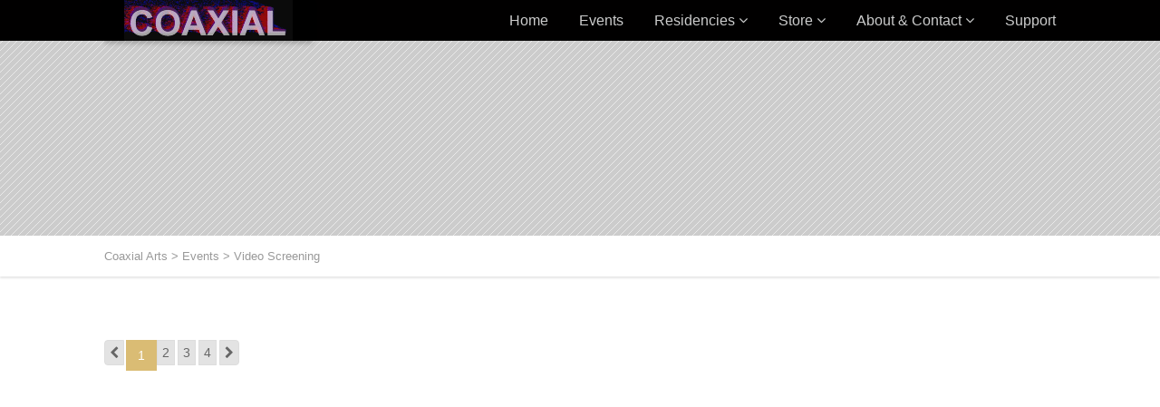

--- FILE ---
content_type: text/html; charset=UTF-8
request_url: https://coaxialarts.org/event-category/video-screening/
body_size: 12261
content:
<!DOCTYPE html>
<!--// OPEN HTML //-->
<html lang="en-US" class="no-js">

<head>
	<meta http-equiv="Content-Type" content="text/html; charset=utf-8"/>
		<!--// SITE META //-->
	<meta charset="UTF-8"/>
	<!-- Mobile Specific Metas
    ================================================== -->
						<meta name="viewport" content="width=device-width, user-scalable=no, initial-scale=1.0, minimum-scale=1.0, maximum-scale=1.0">
				<!--// PINGBACK & FAVICON //-->
	<link rel="pingback" href="https://coaxialarts.org/xmlrpc.php"/>
	
	
	<link rel="apple-touch-icon-precomposed" sizes="57x57" href="apple-touch-icon-57x57.png"/>
<link rel="apple-touch-icon-precomposed" sizes="114x114" href="apple-touch-icon-114x114.png"/>
<link rel="apple-touch-icon-precomposed" sizes="72x72" href="apple-touch-icon-72x72.png"/>
<link rel="apple-touch-icon-precomposed" sizes="144x144" href="apple-touch-icon-144x144.png"/>
<link rel="apple-touch-icon-precomposed" sizes="60x60" href="apple-touch-icon-60x60.png"/>
<link rel="apple-touch-icon-precomposed" sizes="120x120" href="apple-touch-icon-120x120.png"/>
<link rel="apple-touch-icon-precomposed" sizes="76x76" href="apple-touch-icon-76x76.png"/>
<link rel="apple-touch-icon-precomposed" sizes="152x152" href="apple-touch-icon-152x152.png"/>
<link rel="icon" type="image/png" href="favicon-196x196.png" sizes="196x196"/>
<link rel="icon" type="image/png" href="favicon-96x96.png" sizes="96x96"/>
<link rel="icon" type="image/png" href="favicon-32x32.png" sizes="32x32"/>
<link rel="icon" type="image/png" href="favicon-16x16.png" sizes="16x16"/>
<link rel="icon" type="image/png" href="favicon-128.png" sizes="128x128"/>
<meta name="application-name" content="&nbsp;"/>
<meta name="msapplication-TileColor" content="#FFFFFF"/>
<meta name="msapplication-TileImage" content="mstile-144x144.png"/>
<meta name="msapplication-square70x70logo" content="mstile-70x70.png"/>
<meta name="msapplication-square150x150logo" content="mstile-150x150.png"/>
<meta name="msapplication-wide310x150logo" content="mstile-310x150.png"/>
<meta name="msapplication-square310x310logo" content="mstile-310x310.png"/>

	
				<link rel="shortcut icon" href="http://testcoax.coaxialarts.org/wp-content/themes/vestige/images/favicon.ico"/>		<link rel="apple-touch-icon-precomposed" href="http://testcoax.coaxialarts.org/wp-content/themes/vestige/images/apple-iphone.png">		<link rel="apple-touch-icon-precomposed" sizes="114x114" href="http://testcoax.coaxialarts.org/wp-content/themes/vestige/images/apple-iphone-retina.png">		<link rel="apple-touch-icon-precomposed" sizes="72x72" href="http://testcoax.coaxialarts.org/wp-content/themes/vestige/images/apple-ipad.png">		<link rel="apple-touch-icon-precomposed" sizes="144x144" href="http://testcoax.coaxialarts.org/wp-content/themes/vestige/images/apple-ipad-retina.png">	<title>Video Screening &#8211; Coaxial Arts</title>
                        <script>
                            /* You can add more configuration options to webfontloader by previously defining the WebFontConfig with your options */
                            if ( typeof WebFontConfig === "undefined" ) {
                                WebFontConfig = new Object();
                            }
                            WebFontConfig['google'] = {families: ['Roboto+Condensed:700', 'Chivo&subset=latin']};

                            (function() {
                                var wf = document.createElement( 'script' );
                                wf.src = 'https://ajax.googleapis.com/ajax/libs/webfont/1.5.3/webfont.js';
                                wf.type = 'text/javascript';
                                wf.async = 'true';
                                var s = document.getElementsByTagName( 'script' )[0];
                                s.parentNode.insertBefore( wf, s );
                            })();
                        </script>
                        <meta name='robots' content='max-image-preview:large'/>
<link rel='dns-prefetch' href='//maps.googleapis.com'/>
<link rel='dns-prefetch' href='//www.google.com'/>
<link rel='dns-prefetch' href='//s.w.org'/>
<link rel="alternate" type="application/rss+xml" title="Coaxial Arts &raquo; Feed" href="https://coaxialarts.org/feed/"/>
<link rel="alternate" type="application/rss+xml" title="Coaxial Arts &raquo; Video Screening Event Categories Feed" href="https://coaxialarts.org/event-category/video-screening/feed/"/>
		<script type="text/javascript">
			window._wpemojiSettings = {"baseUrl":"https:\/\/s.w.org\/images\/core\/emoji\/13.1.0\/72x72\/","ext":".png","svgUrl":"https:\/\/s.w.org\/images\/core\/emoji\/13.1.0\/svg\/","svgExt":".svg","source":{"concatemoji":"https:\/\/coaxialarts.org\/wp-includes\/js\/wp-emoji-release.min.js?ver=5.8.2"}};
			!function(e,a,t){var n,r,o,i=a.createElement("canvas"),p=i.getContext&&i.getContext("2d");function s(e,t){var a=String.fromCharCode;p.clearRect(0,0,i.width,i.height),p.fillText(a.apply(this,e),0,0);e=i.toDataURL();return p.clearRect(0,0,i.width,i.height),p.fillText(a.apply(this,t),0,0),e===i.toDataURL()}function c(e){var t=a.createElement("script");t.src=e,t.defer=t.type="text/javascript",a.getElementsByTagName("head")[0].appendChild(t)}for(o=Array("flag","emoji"),t.supports={everything:!0,everythingExceptFlag:!0},r=0;r<o.length;r++)t.supports[o[r]]=function(e){if(!p||!p.fillText)return!1;switch(p.textBaseline="top",p.font="600 32px Arial",e){case"flag":return s([127987,65039,8205,9895,65039],[127987,65039,8203,9895,65039])?!1:!s([55356,56826,55356,56819],[55356,56826,8203,55356,56819])&&!s([55356,57332,56128,56423,56128,56418,56128,56421,56128,56430,56128,56423,56128,56447],[55356,57332,8203,56128,56423,8203,56128,56418,8203,56128,56421,8203,56128,56430,8203,56128,56423,8203,56128,56447]);case"emoji":return!s([10084,65039,8205,55357,56613],[10084,65039,8203,55357,56613])}return!1}(o[r]),t.supports.everything=t.supports.everything&&t.supports[o[r]],"flag"!==o[r]&&(t.supports.everythingExceptFlag=t.supports.everythingExceptFlag&&t.supports[o[r]]);t.supports.everythingExceptFlag=t.supports.everythingExceptFlag&&!t.supports.flag,t.DOMReady=!1,t.readyCallback=function(){t.DOMReady=!0},t.supports.everything||(n=function(){t.readyCallback()},a.addEventListener?(a.addEventListener("DOMContentLoaded",n,!1),e.addEventListener("load",n,!1)):(e.attachEvent("onload",n),a.attachEvent("onreadystatechange",function(){"complete"===a.readyState&&t.readyCallback()})),(n=t.source||{}).concatemoji?c(n.concatemoji):n.wpemoji&&n.twemoji&&(c(n.twemoji),c(n.wpemoji)))}(window,document,window._wpemojiSettings);
		</script>
		<style type="text/css">
img.wp-smiley,
img.emoji {
	display: inline !important;
	border: none !important;
	box-shadow: none !important;
	height: 1em !important;
	width: 1em !important;
	margin: 0 .07em !important;
	vertical-align: -0.1em !important;
	background: none !important;
	padding: 0 !important;
}
</style>
	<link rel='stylesheet' id='wp-block-library-css' href='https://coaxialarts.org/wp-includes/css/dist/block-library/style.min.css?ver=5.8.2' type='text/css' media='all'/>
<link rel='stylesheet' id='ccchildpagescss-css' href='https://coaxialarts.org/wp-content/plugins/cc-child-pages/includes/css/styles.css?ver=1.40' type='text/css' media='all'/>
<link rel='stylesheet' id='ccchildpagesskincss-css' href='https://coaxialarts.org/wp-content/plugins/cc-child-pages/includes/css/skins.css?ver=1.40' type='text/css' media='all'/>
<!--[if lt IE 8]>
<link rel='stylesheet' id='ccchildpagesiecss-css'  href='https://coaxialarts.org/wp-content/plugins/cc-child-pages/includes/css/styles.ie.css?ver=1.40' type='text/css' media='all' />
<![endif]-->
<link rel='stylesheet' id='contact-form-7-css' href='https://coaxialarts.org/wp-content/plugins/contact-form-7/includes/css/styles.css?ver=5.5.2' type='text/css' media='all'/>
<link rel='stylesheet' id='simple-banner-style-css' href='https://coaxialarts.org/wp-content/plugins/simple-banner/simple-banner.css?ver=2.10.6' type='text/css' media='all'/>
<link rel='stylesheet' id='imic_bootstrap-css' href='https://coaxialarts.org/wp-content/themes/vestige/assets/css/bootstrap.css?ver=2.2.2' type='text/css' media='all'/>
<link rel='stylesheet' id='imic_bootstrap_theme-css' href='https://coaxialarts.org/wp-content/themes/vestige/assets/css/bootstrap-theme.css?ver=2.2.2' type='text/css' media='all'/>
<link rel='stylesheet' id='imic_fontawesome-css' href='https://coaxialarts.org/wp-content/themes/vestige/assets/css/font-awesome.min.css?ver=2.2.2' type='text/css' media='all'/>
<link rel='stylesheet' id='imic_animations-css' href='https://coaxialarts.org/wp-content/themes/vestige/assets/css/animations.css?ver=2.2.2' type='text/css' media='all'/>
<link rel='stylesheet' id='imic_lineicons-css' href='https://coaxialarts.org/wp-content/themes/vestige/assets/css/line-icons.css?ver=2.2.2' type='text/css' media='all'/>
<link rel='stylesheet' id='imic_main-css' href='https://coaxialarts.org/wp-content/themes/vestige/style.css?ver=2.2.2' type='text/css' media='all'/>
<link rel='stylesheet' id='imic_magnific-css' href='https://coaxialarts.org/wp-content/themes/vestige/assets/vendor/magnific/magnific-popup.css?ver=2.2.2' type='text/css' media='all'/>
<link rel='stylesheet' id='imic_owl1-css' href='https://coaxialarts.org/wp-content/themes/vestige/assets/vendor/owl-carousel/css/owl.carousel.css?ver=2.2.2' type='text/css' media='all'/>
<link rel='stylesheet' id='imic_owl2-css' href='https://coaxialarts.org/wp-content/themes/vestige/assets/vendor/owl-carousel/css/owl.theme.css?ver=2.2.2' type='text/css' media='all'/>
<link rel='stylesheet' id='imic_colors-css' href='https://coaxialarts.org/wp-content/themes/vestige/assets/colors/color1.css?ver=2.2.2' type='text/css' media='all'/>
<link rel='stylesheet' id='otw-shortcode-general_foundicons-css' href='https://coaxialarts.org/wp-content/plugins/buttons-shortcode-and-widget/include/otw_components/otw_shortcode/css/general_foundicons.css?ver=5.8.2' type='text/css' media='all'/>
<link rel='stylesheet' id='otw-shortcode-social_foundicons-css' href='https://coaxialarts.org/wp-content/plugins/buttons-shortcode-and-widget/include/otw_components/otw_shortcode/css/social_foundicons.css?ver=5.8.2' type='text/css' media='all'/>
<link rel='stylesheet' id='otw-shortcode-css' href='https://coaxialarts.org/wp-content/plugins/buttons-shortcode-and-widget/include/otw_components/otw_shortcode/css/otw_shortcode.css?ver=5.8.2' type='text/css' media='all'/>
<script type='text/javascript' src='https://coaxialarts.org/wp-includes/js/jquery/jquery.min.js?ver=3.6.0' id='jquery-core-js'></script>
<script type='text/javascript' src='https://coaxialarts.org/wp-includes/js/jquery/jquery-migrate.min.js?ver=3.3.2' id='jquery-migrate-js'></script>
<script type='text/javascript' id='simple-banner-script-js-extra'>
/* <![CDATA[ */
var simpleBannerScriptParams = {"version":"2.10.6","hide_simple_banner":"yes","simple_banner_position":"","header_margin":"","header_padding":"","simple_banner_text":"<a href=\"https:\/\/coaxialarts.org\/coaxial-has-reopened-to-the-public\/\">Coaxial has reopened to limited capacity. Select artist openings and gallery hours are now available via RSVP appointments. Masks are required for the public in the space. <u>Read More...<\/u><\/a>","pro_version_enabled":"","disabled_on_current_page":"","debug_mode":"","id":"3851","disabled_pages_array":[],"is_current_page_a_post":"","disabled_on_posts":"","simple_banner_font_size":"","simple_banner_color":"#ffffff","simple_banner_text_color":"#000","simple_banner_link_color":"#000","simple_banner_close_color":"","simple_banner_custom_css":"","simple_banner_scrolling_custom_css":"","simple_banner_text_custom_css":"","simple_banner_button_css":"","site_custom_css":"","keep_site_custom_css":"","site_custom_js":"","keep_site_custom_js":"","wp_body_open_enabled":"","wp_body_open":"1","close_button_enabled":"","close_button_expiration":"","close_button_cookie_set":""};
/* ]]> */
</script>
<script type='text/javascript' src='https://coaxialarts.org/wp-content/plugins/simple-banner/simple-banner.js?ver=2.10.6' id='simple-banner-script-js'></script>
<script type='text/javascript' src='https://coaxialarts.org/wp-content/themes/vestige/assets/vendor/fullcalendar/lib/moment.min.js?ver=2.2.2' id='imic_calender_updated-js'></script>
<link rel="https://api.w.org/" href="https://coaxialarts.org/wp-json/"/><link rel="EditURI" type="application/rsd+xml" title="RSD" href="https://coaxialarts.org/xmlrpc.php?rsd"/>
<link rel="wlwmanifest" type="application/wlwmanifest+xml" href="https://coaxialarts.org/wp-includes/wlwmanifest.xml"/> 
<meta name="generator" content="WordPress 5.8.2"/>

		<!-- GA Google Analytics @ https://m0n.co/ga -->
		<script async src="https://www.googletagmanager.com/gtag/js?id=UA-174135692-1"></script>
		<script>
			window.dataLayer = window.dataLayer || [];
			function gtag(){dataLayer.push(arguments);}
			gtag('js', new Date());
			gtag('config', 'UA-174135692-1');
		</script>

	<style type="text/css">.simple-banner{display:none;}</style><style type="text/css">.simple-banner{background:#ffffff;}</style><style type="text/css">.simple-banner .simple-banner-text{color:#000;}</style><style type="text/css">.simple-banner .simple-banner-text a{color:#000;}</style><style id="simple-banner-site-custom-css-dummy" type="text/css"></style><script id="simple-banner-site-custom-js-dummy" type="text/javascript"></script><style type="text/css">
.header-style2 .main-navigation > ul > li > a, .header-style2 .search-module-trigger, .header-style2 .cart-module-trigger{line-height:45px}
		@media only screen and (max-width: 992px){
		.header-style2 .dd-menu, .header-style2 .search-module-opened, .header-style2 .cart-module-opened{
			top:45px
		}
		.header-style2 #menu-toggle{
			line-height:45px
		}
		.header-style3 #menu-toggle{
			line-height:45px
		}
		.dd-menu{
			background:
		}
		.main-navigation > ul > li > a{
			color:
		}
		.main-navigation > ul > li > a:hover{
			color:
		}
		.main-navigation > ul > li > a:active{
			color:
		}
		}
		.site-header .push-top{margin-top:2.5px}@media (min-width:1200px){.container{width:1080px;}}
		body.boxed .body{max-width:1120px}
		@media (min-width: 1200px) {body.boxed .body .site-header, body.boxed .body .topbar{width:1120px;}}.content{min-height:400px}@media only screen and (min-width: 992px){.header-style1 .site-header, .header-style2 .site-header, .header-style3 .main-navbar{position:relative!important;}}.header-style1 .page-header > div > div > span, .header-style2 .page-header > div > div > span, .header-style3 .page-header > div > div > span{display:none!important}
/*========== User Custom CSS Styles ==========*/
#header{
margin: 0 auto;
}
.event-list-item .btn-default {
   margin-top: 3px !important;
}</style>
<style type="text/css" title="dynamic-css" class="options-output">.content{background-color:#ffffff;}.content{padding-top:50px;padding-bottom:50px;}.site-header, .header-style2 .site-header, .header-style3 .site-header{background-color:#010000;}.header-style1 .site-logo{background-color:#000000;}.site-logo h1{padding-top:0;padding-bottom:0;}.main-navigation > ul > li > a, .search-module-trigger, .cart-module-trigger{opacity: 1;visibility: visible;-webkit-transition: opacity 0.24s ease-in-out;-moz-transition: opacity 0.24s ease-in-out;transition: opacity 0.24s ease-in-out;}.wf-loading .main-navigation > ul > li > a,.wf-loading  .search-module-trigger,.wf-loading  .cart-module-trigger{opacity: 0;}.ie.wf-loading .main-navigation > ul > li > a,.ie.wf-loading  .search-module-trigger,.ie.wf-loading  .cart-module-trigger{visibility: hidden;}.dd-menu > ul > li > ul li > a{padding-top:12px;padding-right:20px;padding-bottom:12px;padding-left:20px;}.dd-menu > ul > li > ul li > a{opacity: 1;visibility: visible;-webkit-transition: opacity 0.24s ease-in-out;-moz-transition: opacity 0.24s ease-in-out;transition: opacity 0.24s ease-in-out;}.wf-loading .dd-menu > ul > li > ul li > a{opacity: 0;}.ie.wf-loading .dd-menu > ul > li > ul li > a{visibility: hidden;}.dd-menu .megamenu-container .megamenu-sub-title{opacity: 1;visibility: visible;-webkit-transition: opacity 0.24s ease-in-out;-moz-transition: opacity 0.24s ease-in-out;transition: opacity 0.24s ease-in-out;}.wf-loading .dd-menu .megamenu-container .megamenu-sub-title{opacity: 0;}.ie.wf-loading .dd-menu .megamenu-container .megamenu-sub-title{visibility: hidden;}.dd-menu .megamenu-container{opacity: 1;visibility: visible;-webkit-transition: opacity 0.24s ease-in-out;-moz-transition: opacity 0.24s ease-in-out;transition: opacity 0.24s ease-in-out;}.wf-loading .dd-menu .megamenu-container{opacity: 0;}.ie.wf-loading .dd-menu .megamenu-container{visibility: hidden;}.site-footer{background-color:transparent;}.site-footer{padding-top:15px;padding-bottom:15px;}.footer-widget .widgettitle, .footer-widget .widget-title{opacity: 1;visibility: visible;-webkit-transition: opacity 0.24s ease-in-out;-moz-transition: opacity 0.24s ease-in-out;transition: opacity 0.24s ease-in-out;}.wf-loading .footer-widget .widgettitle,.wf-loading  .footer-widget .widget-title{opacity: 0;}.ie.wf-loading .footer-widget .widgettitle,.ie.wf-loading  .footer-widget .widget-title{visibility: hidden;}.site-footer{opacity: 1;visibility: visible;-webkit-transition: opacity 0.24s ease-in-out;-moz-transition: opacity 0.24s ease-in-out;transition: opacity 0.24s ease-in-out;}.wf-loading .site-footer{opacity: 0;}.ie.wf-loading .site-footer{visibility: hidden;}.site-footer-bottom{padding-top:20px;padding-bottom:20px;}.site-footer-bottom{opacity: 1;visibility: visible;-webkit-transition: opacity 0.24s ease-in-out;-moz-transition: opacity 0.24s ease-in-out;transition: opacity 0.24s ease-in-out;}.wf-loading .site-footer-bottom{opacity: 0;}.ie.wf-loading .site-footer-bottom{visibility: hidden;}.site-footer-bottom .social-icons-colored li a{line-height:28px;font-size:14px;opacity: 1;visibility: visible;-webkit-transition: opacity 0.24s ease-in-out;-moz-transition: opacity 0.24s ease-in-out;transition: opacity 0.24s ease-in-out;}.wf-loading .site-footer-bottom .social-icons-colored li a{opacity: 0;}.ie.wf-loading .site-footer-bottom .social-icons-colored li a{visibility: hidden;}.site-footer-bottom .social-icons-colored li a{color:#666666;}.site-footer-bottom .social-icons-colored li a:hover{color:#ffffff;}.site-footer-bottom .social-icons-colored li a{background-color:#eeeeee;}.site-footer-bottom .social-icons-colored li a{height:28px;width:28px;}#sidebar-col .widget{opacity: 1;visibility: visible;-webkit-transition: opacity 0.24s ease-in-out;-moz-transition: opacity 0.24s ease-in-out;transition: opacity 0.24s ease-in-out;}.wf-loading #sidebar-col .widget{opacity: 0;}.ie.wf-loading #sidebar-col .widget{visibility: hidden;}#sidebar-col .widgettitle, #sidebar-col .widget-title{font-family:"Roboto Condensed";text-align:left;text-transform:uppercase;line-height:28px;word-spacing:0px;letter-spacing:2px;font-weight:700;font-style:normal;color:#222222;font-size:20px;opacity: 1;visibility: visible;-webkit-transition: opacity 0.24s ease-in-out;-moz-transition: opacity 0.24s ease-in-out;transition: opacity 0.24s ease-in-out;}.wf-loading #sidebar-col .widgettitle,.wf-loading  #sidebar-col .widget-title{opacity: 0;}.ie.wf-loading #sidebar-col .widgettitle,.ie.wf-loading  #sidebar-col .widget-title{visibility: hidden;}#sidebar-col .widgettitle, #sidebar-col .widget-title{border-bottom:1px solid ;}.social-share-bar .social-icons-colored li a{height:28px;width:28px;}.social-share-bar .social-icons-colored li a{line-height:28px;font-size:14px;opacity: 1;visibility: visible;-webkit-transition: opacity 0.24s ease-in-out;-moz-transition: opacity 0.24s ease-in-out;transition: opacity 0.24s ease-in-out;}.wf-loading .social-share-bar .social-icons-colored li a{opacity: 0;}.ie.wf-loading .social-share-bar .social-icons-colored li a{visibility: hidden;}h1,h2,h3,h4,h5,h6,blockquote p{font-family:Chivo,Verdana, Geneva, sans-serif;opacity: 1;visibility: visible;-webkit-transition: opacity 0.24s ease-in-out;-moz-transition: opacity 0.24s ease-in-out;transition: opacity 0.24s ease-in-out;}.wf-loading h1,.wf-loading h2,.wf-loading h3,.wf-loading h4,.wf-loading h5,.wf-loading h6,.wf-loading blockquote p{opacity: 0;}.ie.wf-loading h1,.ie.wf-loading h2,.ie.wf-loading h3,.ie.wf-loading h4,.ie.wf-loading h5,.ie.wf-loading h6,.ie.wf-loading blockquote p{visibility: hidden;}body, h1 .label, h2 .label, h3 .label, h4 .label, h5 .label, h6 .label, h4, .selectpicker.btn-default, body, .main-navigation, .skewed-title-bar h4, .widget-title, .sidebar-widget .widgettitle, .icon-box h3, .btn-default{font-family:Arial, Helvetica, sans-serif;opacity: 1;visibility: visible;-webkit-transition: opacity 0.24s ease-in-out;-moz-transition: opacity 0.24s ease-in-out;transition: opacity 0.24s ease-in-out;}.wf-loading body,.wf-loading  h1 .label,.wf-loading  h2 .label,.wf-loading  h3 .label,.wf-loading  h4 .label,.wf-loading  h5 .label,.wf-loading  h6 .label,.wf-loading  h4,.wf-loading  .selectpicker.btn-default,.wf-loading  body,.wf-loading  .main-navigation,.wf-loading  .skewed-title-bar h4,.wf-loading  .widget-title,.wf-loading  .sidebar-widget .widgettitle,.wf-loading  .icon-box h3,.wf-loading  .btn-default{opacity: 0;}.ie.wf-loading body,.ie.wf-loading  h1 .label,.ie.wf-loading  h2 .label,.ie.wf-loading  h3 .label,.ie.wf-loading  h4 .label,.ie.wf-loading  h5 .label,.ie.wf-loading  h6 .label,.ie.wf-loading  h4,.ie.wf-loading  .selectpicker.btn-default,.ie.wf-loading  body,.ie.wf-loading  .main-navigation,.ie.wf-loading  .skewed-title-bar h4,.ie.wf-loading  .widget-title,.ie.wf-loading  .sidebar-widget .widgettitle,.ie.wf-loading  .icon-box h3,.ie.wf-loading  .btn-default{visibility: hidden;}.btn, .woocommerce a.button, .woocommerce button.button, .woocommerce input.button, .woocommerce #respond input#submit, .woocommerce #content input.button, .woocommerce-page a.button, .woocommerce-page button.button, .woocommerce-page input.button, .woocommerce-page #respond input#submit, .woocommerce-page #content input.button, .woocommerce input.button, .wpcf7-form .wpcf7-submit, .noticebar .ow-button-base a{font-family:Arial, Helvetica, sans-serif;opacity: 1;visibility: visible;-webkit-transition: opacity 0.24s ease-in-out;-moz-transition: opacity 0.24s ease-in-out;transition: opacity 0.24s ease-in-out;}.wf-loading .btn,.wf-loading  .woocommerce a.button,.wf-loading  .woocommerce button.button,.wf-loading  .woocommerce input.button,.wf-loading  .woocommerce #respond input#submit,.wf-loading  .woocommerce #content input.button,.wf-loading  .woocommerce-page a.button,.wf-loading  .woocommerce-page button.button,.wf-loading  .woocommerce-page input.button,.wf-loading  .woocommerce-page #respond input#submit,.wf-loading  .woocommerce-page #content input.button,.wf-loading  .woocommerce input.button,.wf-loading  .wpcf7-form .wpcf7-submit,.wf-loading  .noticebar .ow-button-base a{opacity: 0;}.ie.wf-loading .btn,.ie.wf-loading  .woocommerce a.button,.ie.wf-loading  .woocommerce button.button,.ie.wf-loading  .woocommerce input.button,.ie.wf-loading  .woocommerce #respond input#submit,.ie.wf-loading  .woocommerce #content input.button,.ie.wf-loading  .woocommerce-page a.button,.ie.wf-loading  .woocommerce-page button.button,.ie.wf-loading  .woocommerce-page input.button,.ie.wf-loading  .woocommerce-page #respond input#submit,.ie.wf-loading  .woocommerce-page #content input.button,.ie.wf-loading  .woocommerce input.button,.ie.wf-loading  .wpcf7-form .wpcf7-submit,.ie.wf-loading  .noticebar .ow-button-base a{visibility: hidden;}h1{opacity: 1;visibility: visible;-webkit-transition: opacity 0.24s ease-in-out;-moz-transition: opacity 0.24s ease-in-out;transition: opacity 0.24s ease-in-out;}.wf-loading h1{opacity: 0;}.ie.wf-loading h1{visibility: hidden;}h2{opacity: 1;visibility: visible;-webkit-transition: opacity 0.24s ease-in-out;-moz-transition: opacity 0.24s ease-in-out;transition: opacity 0.24s ease-in-out;}.wf-loading h2{opacity: 0;}.ie.wf-loading h2{visibility: hidden;}h3{opacity: 1;visibility: visible;-webkit-transition: opacity 0.24s ease-in-out;-moz-transition: opacity 0.24s ease-in-out;transition: opacity 0.24s ease-in-out;}.wf-loading h3{opacity: 0;}.ie.wf-loading h3{visibility: hidden;}h4{opacity: 1;visibility: visible;-webkit-transition: opacity 0.24s ease-in-out;-moz-transition: opacity 0.24s ease-in-out;transition: opacity 0.24s ease-in-out;}.wf-loading h4{opacity: 0;}.ie.wf-loading h4{visibility: hidden;}h5{opacity: 1;visibility: visible;-webkit-transition: opacity 0.24s ease-in-out;-moz-transition: opacity 0.24s ease-in-out;transition: opacity 0.24s ease-in-out;}.wf-loading h5{opacity: 0;}.ie.wf-loading h5{visibility: hidden;}h6{opacity: 1;visibility: visible;-webkit-transition: opacity 0.24s ease-in-out;-moz-transition: opacity 0.24s ease-in-out;transition: opacity 0.24s ease-in-out;}.wf-loading h6{opacity: 0;}.ie.wf-loading h6{visibility: hidden;}body{opacity: 1;visibility: visible;-webkit-transition: opacity 0.24s ease-in-out;-moz-transition: opacity 0.24s ease-in-out;transition: opacity 0.24s ease-in-out;}.wf-loading body{opacity: 0;}.ie.wf-loading body{visibility: hidden;}</style>	</head>
<!--// CLOSE HEAD //-->

<body class="archive tax-event-category term-video-screening term-95  header-style1">
	<style type="text/css">.hero-area{display:block;}.header-style1 .page-header > div > div > span, .header-style2 .page-header > div > div > span, .header-style3 .page-header > div > div > span{display:inline-block;}.social-share-bar{display:block;}.notice-bar{display:block;}.content{padding-top:50px;padding-bottom:50px;}body{}
		.content{}</style>	<div class="body">
				<!-- Start Site Header -->
		<div class="site-header-wrapper">
			<header class="site-header">
				<div class="container sp-cont">
					<div class="site-logo">
						<h1>
							<a href="https://coaxialarts.org/" title="Coaxial Arts" class="default-logo"><img src="https://coaxialarts.org/wp-content/uploads/2016/03/logo-45.gif" alt="Coaxial Arts"></a>							<a href="https://coaxialarts.org/" title="Coaxial Arts" class="retina-logo"><img src="https://coaxialarts.org/wp-content/uploads/2016/03/logo-45.gif" alt="Coaxial Arts" width="226" height="100"></a>						</h1>
					</div>
										<a href="#" class="visible-sm visible-xs" id="menu-toggle"><i class="fa fa-bars"></i></a>
								<!-- Main Navigation -->
																		<nav class="main-navigation dd-menu toggle-menu" role="navigation"><ul id="menu-primary-menu" class="sf-menu"><li class="menu-item-569 menu-item menu-item-type-post_type menu-item-object-page menu-item-home "><a href="https://coaxialarts.org/">Home<span class="nav-line"></span></a></li>
<li class="menu-item-4013 menu-item menu-item-type-custom menu-item-object-custom "><a target="_blank" href="https://withfriends.co/coaxial/events">Events<span class="nav-line"></span></a></li>
<li class="menu-item-940 menu-item menu-item-type-post_type menu-item-object-page menu-item-has-children "><a href="https://coaxialarts.org/residencies/">Residencies<span class="nav-line"></span></a>
<ul class="sub-menu">
	<li class="menu-item-4142 menu-item menu-item-type-post_type menu-item-object-page menu-item-has-children "><a href="https://coaxialarts.org/residencies/residencies-2016/">Residencies — 2016</a>
	<ul class="sub-menu">
		<li class="menu-item-1751 menu-item menu-item-type-post_type menu-item-object-page "><a href="https://coaxialarts.org/residencies/residencies-2016/suzy-poling-infinity-stage/">Suzy Poling – Infinity Stage (August, 2016)</a></li>
		<li class="menu-item-1752 menu-item menu-item-type-post_type menu-item-object-page "><a href="https://coaxialarts.org/residencies/residencies-2016/jennifer-juniper-stratford-telefantasy-tv/">Jennifer Juniper Stratford – Telefantasy TV (October, 2016)</a></li>
	</ul>
</li>
	<li class="menu-item-4141 menu-item menu-item-type-post_type menu-item-object-page menu-item-has-children "><a href="https://coaxialarts.org/residencies/residencies-2017/">Residencies — 2017</a>
	<ul class="sub-menu">
		<li class="menu-item-939 menu-item menu-item-type-post_type menu-item-object-page "><a href="https://coaxialarts.org/residencies/residencies-2017/solid-states/">Alex Pelly &#038; Elaine Carey – Solid States (March, 2017)</a></li>
		<li class="menu-item-960 menu-item menu-item-type-post_type menu-item-object-page "><a href="https://coaxialarts.org/residencies/residencies-2017/miko-revereza/">Miko Revereza – 40 hrs of Illegal Labor (May, 2017)</a></li>
		<li class="menu-item-1022 menu-item menu-item-type-post_type menu-item-object-page "><a href="https://coaxialarts.org/residencies/residencies-2017/jon-clark-the-new-games-tournament-relics/">Jon Clark – The New Games Tournament Relics (July, 2017)</a></li>
		<li class="menu-item-1023 menu-item menu-item-type-post_type menu-item-object-page "><a href="https://coaxialarts.org/residencies/residencies-2017/alex-the-brown-obscura/">Alex the Brown – Obscura (August, 2017)</a></li>
		<li class="menu-item-1162 menu-item menu-item-type-post_type menu-item-object-page "><a href="https://coaxialarts.org/residencies/residencies-2017/nephila-hema-sound-and-visual-installation-by-shannon-kennedy/">Shannon Kennedy – Nephila : HEMA Sound and Visual Installation (September, 2017)</a></li>
		<li class="menu-item-1475 menu-item menu-item-type-post_type menu-item-object-page "><a href="https://coaxialarts.org/residencies/residencies-2017/jesus-rivera-dark-family-myths/">Jesus Rivera – DARK FAMILY MYTHS (October, 2017)</a></li>
		<li class="menu-item-1224 menu-item menu-item-type-post_type menu-item-object-page "><a href="https://coaxialarts.org/residencies/residencies-2017/jenny-sayaka-nono-residency/">Jenny Sayaka Nono – CaMKII (November, 2017)</a></li>
		<li class="menu-item-1474 menu-item menu-item-type-post_type menu-item-object-page "><a href="https://coaxialarts.org/residencies/residencies-2017/omo-abode-chapter-7-dankruptcy/">Omo Abode – Chapter 7 Dankruptcy (December, 2017)</a></li>
	</ul>
</li>
	<li class="menu-item-4140 menu-item menu-item-type-post_type menu-item-object-page menu-item-has-children "><a href="https://coaxialarts.org/residencies/residencies-2018/">Residencies — 2018</a>
	<ul class="sub-menu">
		<li class="menu-item-1472 menu-item menu-item-type-post_type menu-item-object-page "><a href="https://coaxialarts.org/residencies/residencies-2018/adam-papagan-scent-o-rama-a-smell-movie-experience/">Adam Papagan – Scent-O-Rama: A Smell Movie Experience (February, 2018)</a></li>
		<li class="menu-item-1471 menu-item menu-item-type-post_type menu-item-object-page "><a href="https://coaxialarts.org/residencies/residencies-2018/divine-error-jonnie-prey-residency/">Jonnie Prey – Divine Error (March, 2018)</a></li>
		<li class="menu-item-1470 menu-item menu-item-type-post_type menu-item-object-page "><a href="https://coaxialarts.org/residencies/residencies-2018/kate-parsons-the-dark-spring/">Kate Parsons – The Dark Spring (April, 2018)</a></li>
		<li class="menu-item-1469 menu-item menu-item-type-post_type menu-item-object-page "><a href="https://coaxialarts.org/residencies/residencies-2018/maria-maea-when-i-came-to/">Maria Maea – WHEN I CAME TO (May, 2018)</a></li>
		<li class="menu-item-1590 menu-item menu-item-type-post_type menu-item-object-page "><a href="https://coaxialarts.org/residencies/residencies-2018/briana-gonzales-the-grey-domain/">Briana Gonzales – The Grey Domain (June, 2018)</a></li>
		<li class="menu-item-1593 menu-item menu-item-type-post_type menu-item-object-page "><a href="https://coaxialarts.org/residencies/residencies-2018/gx-jupitter-larsen-friends-about-the-polywave/">GX Jupitter-Larsen – Friends About The Polywave (July, 2018)</a></li>
		<li class="menu-item-1602 menu-item menu-item-type-post_type menu-item-object-page "><a href="https://coaxialarts.org/residencies/residencies-2018/erin-demastes-interface-design-ii/">Erin Demastes – Interface Design II (August, 2018)</a></li>
		<li class="menu-item-1701 menu-item menu-item-type-post_type menu-item-object-page "><a href="https://coaxialarts.org/residencies/residencies-2018/mar-gauge-an-installation-by-christopher-reid-martin/">Christopher Reid Martin – Mar Gauge (September, 2018)</a></li>
		<li class="menu-item-1881 menu-item menu-item-type-post_type menu-item-object-page "><a href="https://coaxialarts.org/residencies/residencies-2018/video-altar-iii-by-anthony-ramon-maldonado/">Anthony Ramon Maldonado – Video Altar III (October, 2018)</a></li>
		<li class="menu-item-1973 menu-item menu-item-type-post_type menu-item-object-page "><a href="https://coaxialarts.org/residencies/residencies-2018/rain-lucien-matheke-raptures-confessions/">Rain Lucien Matheke – Raptures &#038; Confessions (December, 2018)</a></li>
	</ul>
</li>
	<li class="menu-item-4139 menu-item menu-item-type-post_type menu-item-object-page menu-item-has-children "><a href="https://coaxialarts.org/residencies/residencies-2019/">Residencies — 2019</a>
	<ul class="sub-menu">
		<li class="menu-item-2012 menu-item menu-item-type-post_type menu-item-object-page "><a href="https://coaxialarts.org/residencies/residencies-2019/pat-murch-16-17-steps/">Pat Murch – 16, 17 steps (January, 2019)</a></li>
		<li class="menu-item-4692 menu-item menu-item-type-post_type menu-item-object-page "><a href="https://coaxialarts.org/residencies/residencies-2019/byron-westbrook-field-of-view-played-by-ear/">BYRON WESTBROOK – FIELD OF VIEW, PLAYED BY EAR (May, 2019)</a></li>
		<li class="menu-item-2606 menu-item menu-item-type-post_type menu-item-object-page "><a href="https://coaxialarts.org/residencies/residencies-2019/brock-fansler-state-tv/">Brock Fansler – STATE TV (June, 2019)</a></li>
		<li class="menu-item-2552 menu-item menu-item-type-post_type menu-item-object-page "><a href="https://coaxialarts.org/residencies/residencies-2019/project-rage-queen-an-invitation-to-rant-rave-and-rule/">Project Rage, Queen – An Invitation to Rant, Rave and Rule (July, 2019)</a></li>
		<li class="menu-item-2550 menu-item menu-item-type-post_type menu-item-object-page "><a href="https://coaxialarts.org/residencies/residencies-2019/nikita-gale-empty-open/">Nikita Gale – EMPTY/OPEN (August, 2019)</a></li>
		<li class="menu-item-2573 menu-item menu-item-type-post_type menu-item-object-page "><a href="https://coaxialarts.org/residencies/residencies-2019/b-anele-burning-the-candle-at-both-and-also-the-middle-ends/">B. Anele – Burning the Candle at Both Ends and Also the Middle (September, 2019)</a></li>
		<li class="menu-item-2703 menu-item menu-item-type-post_type menu-item-object-page "><a href="https://coaxialarts.org/residencies/residencies-2019/free-the-land-ftl-hq/">Free The Land – FTL HQ (October, 2019)</a></li>
	</ul>
</li>
	<li class="menu-item-4138 menu-item menu-item-type-post_type menu-item-object-page menu-item-has-children "><a href="https://coaxialarts.org/residencies/residencies-2020/">Residencies — 2020</a>
	<ul class="sub-menu">
		<li class="menu-item-2813 menu-item menu-item-type-post_type menu-item-object-page "><a href="https://coaxialarts.org/residencies/residencies-2020/20-years-of-pedestrian-deposit/">20 YEARS OF PEDESTRIAN DEPOSIT (January, 2020)</a></li>
		<li class="menu-item-2877 menu-item menu-item-type-post_type menu-item-object-page "><a href="https://coaxialarts.org/residencies/residencies-2020/sharmi-basu-did-i-make-it-better/">Sharmi Basu – did i make it better? (February, 2020)</a></li>
		<li class="menu-item-2932 menu-item menu-item-type-post_type menu-item-object-page "><a href="https://coaxialarts.org/residencies/residencies-2020/scallion-chloe-8800-breaking-the-transwarp-temporal-lock-algorithm-of-the-21st-century-transmission-1-3/">Scallion Chloe 8800 – Breaking The Transwarp Temporal Lock Algorithm of the 21st Century (April, 2020)</a></li>
		<li class="menu-item-3117 menu-item menu-item-type-post_type menu-item-object-page "><a href="https://coaxialarts.org/residencies/residencies-2020/micaela-tobin-almost-songs-of-the-bakunawa/">Micaela Tobin – Almost Songs of the Bakunawa (May, 2020)</a></li>
		<li class="menu-item-3268 menu-item menu-item-type-post_type menu-item-object-page "><a href="https://coaxialarts.org/residencies/residencies-2020/kamau-amu-patton-tel/">Kamau Amu Patton – TEL (July, 2020)</a></li>
		<li class="menu-item-3350 menu-item menu-item-type-post_type menu-item-object-page "><a href="https://coaxialarts.org/residencies/residencies-2020/anna-luisa-petrisko-all-time-stop-now/">Anna Luisa Petrisko &#8211; ALL TIME STOP NOW (August, 2020)</a></li>
	</ul>
</li>
	<li class="menu-item-4137 menu-item menu-item-type-post_type menu-item-object-page menu-item-has-children "><a href="https://coaxialarts.org/residencies/residencies-2021/">Residencies — 2021</a>
	<ul class="sub-menu">
		<li class="menu-item-3549 menu-item menu-item-type-post_type menu-item-object-page "><a href="https://coaxialarts.org/residencies/residencies-2021/paige-emery-ritual-viriditas/">Paige Emery – Ritual Viriditas (May, 2021)</a></li>
		<li class="menu-item-3565 menu-item menu-item-type-post_type menu-item-object-page "><a href="https://coaxialarts.org/residencies/residencies-2021/derek-holguin-prism-circus/">Derek Holguin – Prism Circus (June, 2021)</a></li>
		<li class="menu-item-3589 menu-item menu-item-type-post_type menu-item-object-page "><a href="https://coaxialarts.org/residencies/residencies-2021/every-way-to-make-a-flower-by-ka/">every way to make a flower by KA (July, 2021)</a></li>
		<li class="menu-item-3688 menu-item menu-item-type-post_type menu-item-object-page "><a href="https://coaxialarts.org/residencies/residencies-2021/not-your-family-whatsapp/">Loujain Bager &#038; Zeina Baltagi – Not Your Family WhatsApp (September, 2021)</a></li>
		<li class="menu-item-3710 menu-item menu-item-type-post_type menu-item-object-page "><a href="https://coaxialarts.org/residencies/residencies-2021/amal-amer-the-ancestry-of-desire/">Amal Amer – The Ancestry of Desire (November, 2021)</a></li>
	</ul>
</li>
	<li class="menu-item-4136 menu-item menu-item-type-post_type menu-item-object-page menu-item-has-children "><a href="https://coaxialarts.org/residencies/residencies-2022/">Residencies — 2022</a>
	<ul class="sub-menu">
		<li class="menu-item-3755 menu-item menu-item-type-post_type menu-item-object-page "><a href="https://coaxialarts.org/residencies/residencies-2022/horse-play-a-fleshmarket-theatre-co-residency/">Horse Play – a Fleshmarket Theatre Co residency (January, 2022)</a></li>
		<li class="menu-item-3778 menu-item menu-item-type-post_type menu-item-object-page "><a href="https://coaxialarts.org/residencies/residencies-2022/brin-constant-gordon-open-and-closed/">Brin Constant Gordon &#8211; Open and Closed (February, 2022)</a></li>
		<li class="menu-item-3787 menu-item menu-item-type-post_type menu-item-object-page "><a href="https://coaxialarts.org/residencies/residencies-2022/julie-weitz-doikayt/">Julie Weitz – DOIKAYT (April, 2022)</a></li>
		<li class="menu-item-3809 menu-item menu-item-type-post_type menu-item-object-page "><a href="https://coaxialarts.org/residencies/residencies-2022/yunuen-rhi-neuterality-ii-excising-the-eugenicist-mystiqu/">Yunuen Rhi – Neuterality II: Excising the Eugenicist Mystique (May, 2022)</a></li>
		<li class="menu-item-3838 menu-item menu-item-type-post_type menu-item-object-page "><a href="https://coaxialarts.org/residencies/residencies-2022/maralie-armstrong-rial/">Maralie Armstrong-Rial – Glass, Water, Light (June, 2022)</a></li>
		<li class="menu-item-3858 menu-item menu-item-type-post_type menu-item-object-page "><a href="https://coaxialarts.org/residencies/residencies-2022/edgar-fabian-frias/">Edgar Fabián Frías – Intuitive Visions (July, 2022)</a></li>
		<li class="menu-item-4023 menu-item menu-item-type-post_type menu-item-object-page "><a href="https://coaxialarts.org/residencies/residencies-2022/karla-ekatherine-canseco-que-propones-que-impones/">Karla Ekatherine Canseco – que propones . que impones (August, 2022)</a></li>
		<li class="menu-item-4027 menu-item menu-item-type-post_type menu-item-object-page "><a href="https://coaxialarts.org/residencies/residencies-2022/carmina-escobar-cholaexcuincle-death-does-not-exist/">Carmina Escobar – CHOLAEXCUINCLE Death does not exist (October, 2022)</a></li>
		<li class="menu-item-4022 menu-item menu-item-type-post_type menu-item-object-page "><a href="https://coaxialarts.org/residencies/residencies-2022/anthonyemory/">Anthony Storniolo &#038; Emory Royston: Reulinification or In the words of the old L.A. proverb&#8230; (November, 2022)</a></li>
	</ul>
</li>
	<li class="menu-item-4271 menu-item menu-item-type-post_type menu-item-object-page menu-item-has-children "><a href="https://coaxialarts.org/residencies/residencies-2023/">Residencies — 2023</a>
	<ul class="sub-menu">
		<li class="menu-item-4397 menu-item menu-item-type-post_type menu-item-object-page "><a href="https://coaxialarts.org/residencies/residencies-2023/m-a-harms-carnation-lily-march-2023/">M. A. Harms: carnation, lily (March, 2023)</a></li>
		<li class="menu-item-4272 menu-item menu-item-type-post_type menu-item-object-page "><a href="https://coaxialarts.org/residencies/residencies-2023/samantha-cc-the-seed-but-not-the-flower/">Samantha CC – The seed but not the flower (April, 2023)</a></li>
		<li class="menu-item-4276 menu-item menu-item-type-post_type menu-item-object-page "><a href="https://coaxialarts.org/residencies/residencies-2023/dakota-noot-medora-queen-of-steaks-june-2023/">Dakota Noot – Medora: Queen of Steaks (June, 2023)</a></li>
		<li class="menu-item-4303 menu-item menu-item-type-post_type menu-item-object-page "><a href="https://coaxialarts.org/residencies/residencies-2023/aaron-douglas-estrada-se-habla-mierda-july-2023/">Aaron Douglas Estrada – Se Habla Mierda (July, 2023)</a></li>
		<li class="menu-item-4323 menu-item menu-item-type-post_type menu-item-object-page "><a href="https://coaxialarts.org/residencies/residencies-2023/yasmine-k-kasem-the-philosophers-are-incoherent-august-2023/">Yasmine K. Kasem – The Philosophers Are Incoherent (August, 2023)</a></li>
		<li class="menu-item-4331 menu-item menu-item-type-post_type menu-item-object-page "><a href="https://coaxialarts.org/residencies/residencies-2023/marcus-kuiland-nazario-threnody-september-2023/">Marcus Kuiland-Nazario — Threnody (September, 2023)</a></li>
		<li class="menu-item-4399 menu-item menu-item-type-post_type menu-item-object-page "><a href="https://coaxialarts.org/residencies/residencies-2023/phase-shift-collective-synthetic-forest-october-2023/">Phase Shift Collective — Synthetic Forest (October, 2023)</a></li>
		<li class="menu-item-4398 menu-item menu-item-type-post_type menu-item-object-page "><a href="https://coaxialarts.org/residencies/residencies-2023/rachel-elizabeth-jones-movie-house-tree-sun-star-november-2023/">Rachel Elizabeth Jones — Movie House / Tree / Sun / Star (November, 2023)</a></li>
	</ul>
</li>
	<li class="menu-item-4444 menu-item menu-item-type-post_type menu-item-object-page menu-item-has-children "><a href="https://coaxialarts.org/residencies/residencies-2024/">Residencies — 2024</a>
	<ul class="sub-menu">
		<li class="menu-item-4445 menu-item menu-item-type-post_type menu-item-object-page "><a href="https://coaxialarts.org/residencies/residencies-2024/josh-cloud-circling-back-january-2024/">Josh Cloud – Circling Back (January, 2024)</a></li>
		<li class="menu-item-4458 menu-item menu-item-type-post_type menu-item-object-page "><a href="https://coaxialarts.org/residencies/residencies-2024/dust-dust-la-january-2024/">DUST — DUST L.A. Pop-Up (January, 2024)</a></li>
		<li class="menu-item-4498 menu-item menu-item-type-post_type menu-item-object-page "><a href="https://coaxialarts.org/residencies/residencies-2024/shelly-badal-aerial-ears-feelers-whip-february-2024/">Shelly Badal — Aerial Ears – Feeler’s Whip (February, 2024)</a></li>
		<li class="menu-item-4541 menu-item menu-item-type-post_type menu-item-object-page "><a href="https://coaxialarts.org/residencies/residencies-2024/dulce-soledad-ibarra-i-wanna-sleep-forever-march-2024/">Dulce Soledad Ibarra — i wanna sleep forever (March, 2024)</a></li>
		<li class="menu-item-4555 menu-item menu-item-type-post_type menu-item-object-page "><a href="https://coaxialarts.org/residencies/residencies-2024/persia-beheshti-wrath-of-melmedas-april-2024/">Persia Beheshti —Wrath of Melmedas (April, 2024)</a></li>
		<li class="menu-item-4596 menu-item menu-item-type-post_type menu-item-object-page "><a href="https://coaxialarts.org/residencies/residencies-2024/nat-decker-error-as-resistance/">Nat Decker — Error As Resistance (May, 2024)</a></li>
		<li class="menu-item-4616 menu-item menu-item-type-post_type menu-item-object-page "><a href="https://coaxialarts.org/residencies/residencies-2024/011668-combat-evolved/">011668 — Combat Evolved (August, 2024)</a></li>
		<li class="menu-item-4636 menu-item menu-item-type-post_type menu-item-object-page "><a href="https://coaxialarts.org/residencies/residencies-2024/amina-cruz-spit/">Amina Cruz — SPIT (October, 2024)</a></li>
		<li class="menu-item-4659 menu-item menu-item-type-post_type menu-item-object-page "><a href="https://coaxialarts.org/residencies/residencies-2024/alima-lee-untitled/">Alima Lee — Untitled (December, 2024)</a></li>
	</ul>
</li>
	<li class="menu-item-4686 menu-item menu-item-type-post_type menu-item-object-page menu-item-has-children "><a href="https://coaxialarts.org/residencies/residencies-2025/">Residencies — 2025</a>
	<ul class="sub-menu">
		<li class="menu-item-4685 menu-item menu-item-type-post_type menu-item-object-page "><a href="https://coaxialarts.org/residencies/residencies-2025/mas-guerrero-visible-spectrum/">Mas Guerrero — Visible Spectrum (February, 2025)</a></li>
		<li class="menu-item-4728 menu-item menu-item-type-post_type menu-item-object-page "><a href="https://coaxialarts.org/residencies/residencies-2025/hooz-vrtue-capsule-two-may-2025/">hooz — vrtue: capsule two (May, 2025)</a></li>
		<li class="menu-item-4743 menu-item menu-item-type-post_type menu-item-object-page "><a href="https://coaxialarts.org/residencies/residencies-2025/pistor-orendain-la-takes/">Pistor Orendain – LA Takes (July, 2025)</a></li>
	</ul>
</li>
</ul>
</li>
<li class="menu-item-4520 menu-item menu-item-type-custom menu-item-object-custom menu-item-has-children "><a href="#">Store<span class="nav-line"></span></a>
<ul class="sub-menu">
	<li class="menu-item-3043 menu-item menu-item-type-custom menu-item-object-custom "><a title="_blank" target="_blank" href="http://coaxialarts.org/store/">Coaxial Merch Store</a></li>
	<li class="menu-item-4519 menu-item menu-item-type-custom menu-item-object-custom "><a title="_blank" target="_blank" href="https://coaxial-art-store.square.site/">Coaxial Art Store</a></li>
</ul>
</li>
<li class="menu-item-683 menu-item menu-item-type-post_type menu-item-object-page menu-item-has-children "><a href="https://coaxialarts.org/about/">About &#038; Contact<span class="nav-line"></span></a>
<ul class="sub-menu">
	<li class="menu-item-3388 menu-item menu-item-type-post_type menu-item-object-page "><a href="https://coaxialarts.org/about/">About Coaxial</a></li>
	<li class="menu-item-4744 menu-item menu-item-type-custom menu-item-object-custom "><a href="https://forms.gle/ZBYVBjZeCFteXbh39">Book An Event</a></li>
	<li class="menu-item-580 menu-item menu-item-type-post_type menu-item-object-page menu-item-has-children "><a href="https://coaxialarts.org/contact-us/">Contact</a>
	<ul class="sub-menu">
		<li class="menu-item-4207 menu-item menu-item-type-post_type menu-item-object-page "><a href="https://coaxialarts.org/contact-us/">Directory</a></li>
		<li class="menu-item-3799 menu-item menu-item-type-post_type menu-item-object-page "><a href="https://coaxialarts.org/about/volunteer/">Volunteer</a></li>
	</ul>
</li>
</ul>
</li>
<li class="menu-item-684 menu-item menu-item-type-post_type menu-item-object-page "><a href="https://coaxialarts.org/donate/">Support<span class="nav-line"></span></a></li>
</ul></nav>											</div>
			</header>		<!-- End Site Header -->
	</div><div class="hero-area">
	<div class="page-header  clearfix" style="background-image:">
		<div>
			<div><span>Video Screening</span></div>
		</div>
	</div>
</div>
<!-- Notice Bar -->
<div class="notice-bar">
	<div class="container">
					<ol class="breadcrumb">
				<!-- Breadcrumb NavXT 6.6.0 -->
<span property="itemListElement" typeof="ListItem"><a property="item" typeof="WebPage" title="Go to Coaxial Arts." href="https://coaxialarts.org" class="home"><span property="name">Coaxial Arts</span></a><meta property="position" content="1"></span> &gt; <span property="itemListElement" typeof="ListItem"><a property="item" typeof="WebPage" title="Go to Events." href="https://coaxialarts.org/event/" class="post post-event-archive"><span property="name">Events</span></a><meta property="position" content="2"></span> &gt; <span property="itemListElement" typeof="ListItem"><span property="name">Video Screening</span><meta property="position" content="3"></span>			</ol>
			</div>
</div>
<!-- Start Body Content -->
<div class="main" role="main">
	<div id="content" class="content full">
		<div class="container">
			<div class="row">
				<div class="col-md-12" id="content-col">
										<ul class="events-list">
											</ul>
					<!-- Pagination -->
					<ul class="pagination"><li><a href="https://coaxialarts.org/event-category/video-screening/?page=1" title="First"><i class="fa fa-chevron-left"></i></a></li><li class="active"><span>1</span></li><li><a href='https://coaxialarts.org/event-category/video-screening/?page=2' class="">2</a></li><li><a href='https://coaxialarts.org/event-category/video-screening/?page=3' class="">3</a></li><li><a href='https://coaxialarts.org/event-category/video-screening/?page=4' class="">4</a></li><li><a href="https://coaxialarts.org/event-category/video-screening/?page=5" title="Last"><i class="fa fa-chevron-right"></i></a></li></ul>				</div>
				
			</div>
		</div>
	</div>
		<!-- Start site footer -->
	<footer class="site-footer">
		<div class="container">
			<div class="row">
				<div class="widget_text col-md-12 col-sm-12 widget footer-widget widget_custom_html"><div class="textwidget custom-html-widget"><style type="text/css">
	.grecaptcha-badge {
opacity: 0;
}
	
	#thumbs {   
    max-width: 1024px;
    margin-top:20px;
    margin-left: auto; 
    margin-right: auto;

     text-align: justify;
    -ms-text-justify: distribute-all-lines;
    text-justify: distribute-all-lines;
}
	
		#thumbs2 {   
    max-width: 1024px;
    margin-top:20px;
    margin-left: auto; 
    margin-right: auto;

     text-align: justify;
    -ms-text-justify: distribute-all-lines;
    text-justify: distribute-all-lines;
}
	
#thumbs a {
    vertical-align: top;
    display: inline-block;
    *display: inline;
    zoom: 1;
}
	#thumbs2 a {
    vertical-align: top;
    display: inline-block;
    *display: inline;
    zoom: 1;
}
.stretch {
    width: 100%;
    display: inline-block;
    font-size: 0;
    line-height: 0
}</style>	
<br>
					<center>Coaxial Arts Foundation is supported by grants and corporate underwriting from the following organizations</center>
<div id="thumbs" class="col-md-12 col-sm-12 copyrights-left">

	<a id="single_image1" href="http://www.mediathe.org/html/archive.html"><img src="//coaxialarts.org/wp-content/uploads/2016/03/mediaThe.png" alt="mediaThe foundation" style="width:120px;"></a>
	
	
	<a id="single_image2" href="http://culturela.org/current-grantees/"><img src="//coaxialarts.org/wp-content/uploads/2017/11/485bd1e5-a80d-44f2-bfc8-61f4207d0e19.png" alt="City of Los Angeles Department of Cultural Affairs (DCA)" style="width:120px;"></a>

	
	<a id="single_image3" href="http://www.pasadenaartalliance.org/grant/coaxial-arts/"><img src="//coaxialarts.org/wp-content/uploads/2020/02/19-PAA-Logo-120.png" alt="Pasadena Arts Alliance" style="width:120px;"></a>

	
	<a id="single_image4" href="https://www.lacountyarts.org/funding/organizational-grant-program/about-ogp/grantees"><img src="//coaxialarts.org/wp-content/uploads/2018/08/main-logo.png" alt="Los Angeles County Arts Commission" style="width:70px;"></a>

	
	<a id="single_image5" href="http://www.mikekelleyfoundation.org/#!/grants/grants-awarded/coaxial-arts-foundation/"><img src="//coaxialarts.org/wp-content/uploads/2018/03/mike.png" alt="Mike Kelley Foundation for the Arts" style="width:120px;"></a>
	<span class="stretch"></span>
</div>

<div id="thumbs2" class="col-md-12 col-sm-12 copyrights-left">
	
	<a id="single_image6" href="https://www.arts.gov/sites/default/files/Spring2019_StateList_FINAL.pdf"><img src="//coaxialarts.org/wp-content/uploads/2019/05/2018-Horizontal-Logo-with-url2-small.png" alt="National Endowment for the Arts" style="width:120px;"></a>
	
		
	<a id="single_image7" href="http://cac.ca.gov/aboutus/councilmeetingfiles/2019/05.22.19_DigitalBook_linked.pdf"><img src="//coaxialarts.org/wp-content/uploads/2019/05/CAClogo_stackedRGB.png" alt="California Arts Council" style="width:120px;"></a>
	
	
	<a id="single_image9" href="http://wilhelmfamilyfoundation.org/"><img src="//coaxialarts.org/wp-content/uploads/2020/01/WFFLogoRedBlue.jpg" alt="Wilhelm Family Foundation" style="width:120px;"></a>	
	
		
	<a id="single_image10" href="https://warholfoundation.org/"><img src="//coaxialarts.org/wp-content/uploads/2022/02/AWF_Logo_Primary-copy.png" alt="Andy Warhol Foundation For The Visual Arts Inc." style="width:120px;"></a>	
	

	

	
<span class="stretch"></span>
</div>

<center><div style="width:33%">
	
	
	<iframe src="https://embeds.beehiiv.com/675e550a-5d9d-4682-8c4e-56275496e0cd" data-test-id="beehiiv-embed" width="100%" height="320" frameborder="0" scrolling="no" style="border-radius: 4px; border: 2px solid #e5e7eb; margin: 0; background-color: transparent;"></iframe>
	
	
	</div></center></div></div>			</div>
		</div>
	</footer>
<footer class="site-footer-bottom">
	<div class="container">
		<div class="row">
							<div class="col-md-6 col-sm-6 copyrights-left">
					© 2015-2025 Coaxial Arts Foundation				</div>
						<div class="col-md-6 col-sm-6 copyrights-right">
				<ul class="pull-right social-icons-colored">
					<li class="facebook"><a href="https://www.facebook.com/coaxialarts/" target="_blank"><i class="fa fa-facebook"></i></a></li><li class="twitter"><a href="https://twitter.com/coaxialarts" target="_blank"><i class="fa fa-twitter"></i></a></li><li class="youtube"><a href="https://youtube.com/coaxialtv" target="_blank"><i class="fa fa-youtube"></i></a></li><li class="instagram"><a href="https://instagram.com/coaxialarts" target="_blank"><i class="fa fa-instagram"></i></a></li><li class="linkedin"><a href="https://www.linkedin.com/company/coaxialarts" target="_blank"><i class="fa fa-linkedin"></i></a></li>				</ul>
			</div>
		</div>
	</div>
</footer>
<!-- End site footer -->
</div>
<!--Ticket Modal-->
<div class="modal fade" id="ticketModal" tabindex="-1" role="dialog" aria-labelledby="myModalLabel" aria-hidden="true" data-backdrop="static">
	<div class="modal-dialog modal-lg">
		<div class="modal-content">
			<div class="modal-header">
				<button type="button" class="close" data-dismiss="modal" aria-hidden="true">&times;</button>
				<h4 class="modal-title" id="myModalLabel">Your ticket for the: Edgar Fabián Frías: Intuitive Visions</h4>
			</div>
			<div class="modal-body">
				<!-- Event Register Tickets -->
				<div class="ticket-booking-wrapper">
					<div class="ticket-booking">
						<div class="event-ticket ticket-form">
							<div class="event-ticket-left">
								<div class="ticket-id"></div>
								<div class="ticket-handle"></div>
								<div class="ticket-cuts ticket-cuts-top"></div>
								<div class="ticket-cuts ticket-cuts-bottom"></div>
							</div>
							<div class="event-ticket-right">
								<div class="event-ticket-right-inner">
									<div class="row">
										<div class="col-md-9 col-sm-9">
											<span class="registerant-info">
																							</span>
											<span class="meta-data">Title</span>
											<h4 id="dy-event-title">Edgar Fabián Frías: Intuitive Visions</h4>
										</div>
										<div class="col-md-3 col-sm-3">
											<span class="ticket-cost">USD </span>
										</div>
									</div>
									<div class="event-ticket-info">
										<div class="row">
											<div class="col">
												<p class="ticket-col" id="dy-event-date"></p>
											</div>
											<div class="col">
												<p class="ticket-col event-location" id="dy-event-location">Coaxial Arts Foundation</p>
											</div>
											<div class="col">
												<p id="dy-event-time">6:00 pm</p>
											</div>
										</div>
									</div>
									<span class="event-area"></span>
									<div class="row">
										<div class="col-md-12">
										</div>
									</div>
								</div>
							</div>
						</div>
					</div>
				</div>
			</div>
			<div class="modal-footer">
				<button type="button" class="btn btn-default inverted" data-dismiss="modal">Close</button>
				<button type="button" class="btn btn-primary" onClick="window.print()">Print</button>
			</div>
		</div>
	</div>
</div>
<!-- End Boxed Body -->
<!-- LIGHTBOX INIT -->
	<script>
		jQuery(document).ready(function() {
			jQuery('.format-gallery').magnificPopup({
				delegate: 'a.magnific-gallery-image', // child items selector, by clicking on it popup will open
				type: 'image',
				gallery: {
					enabled: true
				}
				// other options
			});
			jQuery('.magnific-image').magnificPopup({
				type: 'image'
				// other options
			});
			jQuery('.magnific-video').magnificPopup({
				type: 'iframe'
				// other options
			});
			/*jQuery('.sow-image-container a').magnificPopup({
				type: 'image',
				image: {
					titleSrc: function(item) {return item.el.find('img').attr('alt');}
				}
			});*/
			jQuery('.gallery .gallery-item').magnificPopup({
				type: 'image',
				delegate: 'a',
				gallery: {
					enabled: true
				},
				image: {
					titleSrc: function(item) {
						return item.el.find('img').attr('alt');
					}
				}
			});
		});
	</script>
<div class="simple-banner simple-banner-text" style="display:none !important"></div><script type="text/javascript">jQuery(document).ready(function(){

});</script><script type='text/javascript' src='https://coaxialarts.org/wp-includes/js/dist/vendor/regenerator-runtime.min.js?ver=0.13.7' id='regenerator-runtime-js'></script>
<script type='text/javascript' src='https://coaxialarts.org/wp-includes/js/dist/vendor/wp-polyfill.min.js?ver=3.15.0' id='wp-polyfill-js'></script>
<script type='text/javascript' id='contact-form-7-js-extra'>
/* <![CDATA[ */
var wpcf7 = {"api":{"root":"https:\/\/coaxialarts.org\/wp-json\/","namespace":"contact-form-7\/v1"}};
/* ]]> */
</script>
<script type='text/javascript' src='https://coaxialarts.org/wp-content/plugins/contact-form-7/includes/js/index.js?ver=5.5.2' id='contact-form-7-js'></script>
<script type='text/javascript' src='https://coaxialarts.org/wp-content/themes/vestige/assets/js/modernizr.js?ver=2.2.2' id='imic_jquery_modernizr-js'></script>
<script type='text/javascript' src='https://coaxialarts.org/wp-content/themes/vestige/assets/vendor/magnific/jquery.magnific-popup.min.js?ver=2.2.2' id='imic_jquery_magnific-js'></script>
<script type='text/javascript' src='https://coaxialarts.org/wp-content/themes/vestige/assets/js/helper-plugins.js?ver=2.2.2' id='imic_jquery_helper_plugins-js'></script>
<script type='text/javascript' src='https://coaxialarts.org/wp-content/themes/vestige/assets/js/ui-plugins.js?ver=2.2.2' id='imic_jquery_ui_plugins-js'></script>
<script type='text/javascript' src='https://coaxialarts.org/wp-content/themes/vestige/assets/js/bootstrap.js?ver=2.2.2' id='imic_jquery_bootstrap-js'></script>
<script type='text/javascript' src='https://coaxialarts.org/wp-content/themes/vestige/assets/vendor/owl-carousel/js/owl.carousel.min.js?ver=2.2.2' id='imic_owlc-js'></script>
<script type='text/javascript' src='https://coaxialarts.org/wp-content/themes/vestige/assets/vendor/flexslider/js/jquery.flexslider.js?ver=2.2.2' id='imic_jquery_flexslider-js'></script>
<script type='text/javascript' id='imic_jquery_init-js-extra'>
/* <![CDATA[ */
var urlajax_gaea = {"siteWidth":"1080","sticky":"0","facebook":"1","twitter":"1","google":"","tumblr":"1","pinterest":"1","reddit":"","linkedin":"","email":"1"};
/* ]]> */
</script>
<script type='text/javascript' src='https://coaxialarts.org/wp-content/themes/vestige/assets/js/init.js?ver=2.2.2' id='imic_jquery_init-js'></script>
<script type='text/javascript' src='https://maps.googleapis.com/maps/api/js?key&#038;ver=2.2.2' id='imic_google_map-js'></script>
<script type='text/javascript' src='https://www.google.com/recaptcha/api.js?render=6LfwKdYUAAAAAB_5Hc_BHyGxvwv5xZP8kn3H-H0r&#038;ver=3.0' id='google-recaptcha-js'></script>
<script type='text/javascript' id='wpcf7-recaptcha-js-extra'>
/* <![CDATA[ */
var wpcf7_recaptcha = {"sitekey":"6LfwKdYUAAAAAB_5Hc_BHyGxvwv5xZP8kn3H-H0r","actions":{"homepage":"homepage","contactform":"contactform"}};
/* ]]> */
</script>
<script type='text/javascript' src='https://coaxialarts.org/wp-content/plugins/contact-form-7/modules/recaptcha/index.js?ver=5.5.2' id='wpcf7-recaptcha-js'></script>
<script type='text/javascript' src='https://coaxialarts.org/wp-includes/js/wp-embed.min.js?ver=5.8.2' id='wp-embed-js'></script>
</body>

</html>

--- FILE ---
content_type: text/html; charset=utf-8
request_url: https://www.google.com/recaptcha/api2/anchor?ar=1&k=6LfwKdYUAAAAAB_5Hc_BHyGxvwv5xZP8kn3H-H0r&co=aHR0cHM6Ly9jb2F4aWFsYXJ0cy5vcmc6NDQz&hl=en&v=9TiwnJFHeuIw_s0wSd3fiKfN&size=invisible&anchor-ms=40000&execute-ms=30000&cb=xm245rkblfuk
body_size: 48130
content:
<!DOCTYPE HTML><html dir="ltr" lang="en"><head><meta http-equiv="Content-Type" content="text/html; charset=UTF-8">
<meta http-equiv="X-UA-Compatible" content="IE=edge">
<title>reCAPTCHA</title>
<style type="text/css">
/* cyrillic-ext */
@font-face {
  font-family: 'Roboto';
  font-style: normal;
  font-weight: 400;
  font-stretch: 100%;
  src: url(//fonts.gstatic.com/s/roboto/v48/KFO7CnqEu92Fr1ME7kSn66aGLdTylUAMa3GUBHMdazTgWw.woff2) format('woff2');
  unicode-range: U+0460-052F, U+1C80-1C8A, U+20B4, U+2DE0-2DFF, U+A640-A69F, U+FE2E-FE2F;
}
/* cyrillic */
@font-face {
  font-family: 'Roboto';
  font-style: normal;
  font-weight: 400;
  font-stretch: 100%;
  src: url(//fonts.gstatic.com/s/roboto/v48/KFO7CnqEu92Fr1ME7kSn66aGLdTylUAMa3iUBHMdazTgWw.woff2) format('woff2');
  unicode-range: U+0301, U+0400-045F, U+0490-0491, U+04B0-04B1, U+2116;
}
/* greek-ext */
@font-face {
  font-family: 'Roboto';
  font-style: normal;
  font-weight: 400;
  font-stretch: 100%;
  src: url(//fonts.gstatic.com/s/roboto/v48/KFO7CnqEu92Fr1ME7kSn66aGLdTylUAMa3CUBHMdazTgWw.woff2) format('woff2');
  unicode-range: U+1F00-1FFF;
}
/* greek */
@font-face {
  font-family: 'Roboto';
  font-style: normal;
  font-weight: 400;
  font-stretch: 100%;
  src: url(//fonts.gstatic.com/s/roboto/v48/KFO7CnqEu92Fr1ME7kSn66aGLdTylUAMa3-UBHMdazTgWw.woff2) format('woff2');
  unicode-range: U+0370-0377, U+037A-037F, U+0384-038A, U+038C, U+038E-03A1, U+03A3-03FF;
}
/* math */
@font-face {
  font-family: 'Roboto';
  font-style: normal;
  font-weight: 400;
  font-stretch: 100%;
  src: url(//fonts.gstatic.com/s/roboto/v48/KFO7CnqEu92Fr1ME7kSn66aGLdTylUAMawCUBHMdazTgWw.woff2) format('woff2');
  unicode-range: U+0302-0303, U+0305, U+0307-0308, U+0310, U+0312, U+0315, U+031A, U+0326-0327, U+032C, U+032F-0330, U+0332-0333, U+0338, U+033A, U+0346, U+034D, U+0391-03A1, U+03A3-03A9, U+03B1-03C9, U+03D1, U+03D5-03D6, U+03F0-03F1, U+03F4-03F5, U+2016-2017, U+2034-2038, U+203C, U+2040, U+2043, U+2047, U+2050, U+2057, U+205F, U+2070-2071, U+2074-208E, U+2090-209C, U+20D0-20DC, U+20E1, U+20E5-20EF, U+2100-2112, U+2114-2115, U+2117-2121, U+2123-214F, U+2190, U+2192, U+2194-21AE, U+21B0-21E5, U+21F1-21F2, U+21F4-2211, U+2213-2214, U+2216-22FF, U+2308-230B, U+2310, U+2319, U+231C-2321, U+2336-237A, U+237C, U+2395, U+239B-23B7, U+23D0, U+23DC-23E1, U+2474-2475, U+25AF, U+25B3, U+25B7, U+25BD, U+25C1, U+25CA, U+25CC, U+25FB, U+266D-266F, U+27C0-27FF, U+2900-2AFF, U+2B0E-2B11, U+2B30-2B4C, U+2BFE, U+3030, U+FF5B, U+FF5D, U+1D400-1D7FF, U+1EE00-1EEFF;
}
/* symbols */
@font-face {
  font-family: 'Roboto';
  font-style: normal;
  font-weight: 400;
  font-stretch: 100%;
  src: url(//fonts.gstatic.com/s/roboto/v48/KFO7CnqEu92Fr1ME7kSn66aGLdTylUAMaxKUBHMdazTgWw.woff2) format('woff2');
  unicode-range: U+0001-000C, U+000E-001F, U+007F-009F, U+20DD-20E0, U+20E2-20E4, U+2150-218F, U+2190, U+2192, U+2194-2199, U+21AF, U+21E6-21F0, U+21F3, U+2218-2219, U+2299, U+22C4-22C6, U+2300-243F, U+2440-244A, U+2460-24FF, U+25A0-27BF, U+2800-28FF, U+2921-2922, U+2981, U+29BF, U+29EB, U+2B00-2BFF, U+4DC0-4DFF, U+FFF9-FFFB, U+10140-1018E, U+10190-1019C, U+101A0, U+101D0-101FD, U+102E0-102FB, U+10E60-10E7E, U+1D2C0-1D2D3, U+1D2E0-1D37F, U+1F000-1F0FF, U+1F100-1F1AD, U+1F1E6-1F1FF, U+1F30D-1F30F, U+1F315, U+1F31C, U+1F31E, U+1F320-1F32C, U+1F336, U+1F378, U+1F37D, U+1F382, U+1F393-1F39F, U+1F3A7-1F3A8, U+1F3AC-1F3AF, U+1F3C2, U+1F3C4-1F3C6, U+1F3CA-1F3CE, U+1F3D4-1F3E0, U+1F3ED, U+1F3F1-1F3F3, U+1F3F5-1F3F7, U+1F408, U+1F415, U+1F41F, U+1F426, U+1F43F, U+1F441-1F442, U+1F444, U+1F446-1F449, U+1F44C-1F44E, U+1F453, U+1F46A, U+1F47D, U+1F4A3, U+1F4B0, U+1F4B3, U+1F4B9, U+1F4BB, U+1F4BF, U+1F4C8-1F4CB, U+1F4D6, U+1F4DA, U+1F4DF, U+1F4E3-1F4E6, U+1F4EA-1F4ED, U+1F4F7, U+1F4F9-1F4FB, U+1F4FD-1F4FE, U+1F503, U+1F507-1F50B, U+1F50D, U+1F512-1F513, U+1F53E-1F54A, U+1F54F-1F5FA, U+1F610, U+1F650-1F67F, U+1F687, U+1F68D, U+1F691, U+1F694, U+1F698, U+1F6AD, U+1F6B2, U+1F6B9-1F6BA, U+1F6BC, U+1F6C6-1F6CF, U+1F6D3-1F6D7, U+1F6E0-1F6EA, U+1F6F0-1F6F3, U+1F6F7-1F6FC, U+1F700-1F7FF, U+1F800-1F80B, U+1F810-1F847, U+1F850-1F859, U+1F860-1F887, U+1F890-1F8AD, U+1F8B0-1F8BB, U+1F8C0-1F8C1, U+1F900-1F90B, U+1F93B, U+1F946, U+1F984, U+1F996, U+1F9E9, U+1FA00-1FA6F, U+1FA70-1FA7C, U+1FA80-1FA89, U+1FA8F-1FAC6, U+1FACE-1FADC, U+1FADF-1FAE9, U+1FAF0-1FAF8, U+1FB00-1FBFF;
}
/* vietnamese */
@font-face {
  font-family: 'Roboto';
  font-style: normal;
  font-weight: 400;
  font-stretch: 100%;
  src: url(//fonts.gstatic.com/s/roboto/v48/KFO7CnqEu92Fr1ME7kSn66aGLdTylUAMa3OUBHMdazTgWw.woff2) format('woff2');
  unicode-range: U+0102-0103, U+0110-0111, U+0128-0129, U+0168-0169, U+01A0-01A1, U+01AF-01B0, U+0300-0301, U+0303-0304, U+0308-0309, U+0323, U+0329, U+1EA0-1EF9, U+20AB;
}
/* latin-ext */
@font-face {
  font-family: 'Roboto';
  font-style: normal;
  font-weight: 400;
  font-stretch: 100%;
  src: url(//fonts.gstatic.com/s/roboto/v48/KFO7CnqEu92Fr1ME7kSn66aGLdTylUAMa3KUBHMdazTgWw.woff2) format('woff2');
  unicode-range: U+0100-02BA, U+02BD-02C5, U+02C7-02CC, U+02CE-02D7, U+02DD-02FF, U+0304, U+0308, U+0329, U+1D00-1DBF, U+1E00-1E9F, U+1EF2-1EFF, U+2020, U+20A0-20AB, U+20AD-20C0, U+2113, U+2C60-2C7F, U+A720-A7FF;
}
/* latin */
@font-face {
  font-family: 'Roboto';
  font-style: normal;
  font-weight: 400;
  font-stretch: 100%;
  src: url(//fonts.gstatic.com/s/roboto/v48/KFO7CnqEu92Fr1ME7kSn66aGLdTylUAMa3yUBHMdazQ.woff2) format('woff2');
  unicode-range: U+0000-00FF, U+0131, U+0152-0153, U+02BB-02BC, U+02C6, U+02DA, U+02DC, U+0304, U+0308, U+0329, U+2000-206F, U+20AC, U+2122, U+2191, U+2193, U+2212, U+2215, U+FEFF, U+FFFD;
}
/* cyrillic-ext */
@font-face {
  font-family: 'Roboto';
  font-style: normal;
  font-weight: 500;
  font-stretch: 100%;
  src: url(//fonts.gstatic.com/s/roboto/v48/KFO7CnqEu92Fr1ME7kSn66aGLdTylUAMa3GUBHMdazTgWw.woff2) format('woff2');
  unicode-range: U+0460-052F, U+1C80-1C8A, U+20B4, U+2DE0-2DFF, U+A640-A69F, U+FE2E-FE2F;
}
/* cyrillic */
@font-face {
  font-family: 'Roboto';
  font-style: normal;
  font-weight: 500;
  font-stretch: 100%;
  src: url(//fonts.gstatic.com/s/roboto/v48/KFO7CnqEu92Fr1ME7kSn66aGLdTylUAMa3iUBHMdazTgWw.woff2) format('woff2');
  unicode-range: U+0301, U+0400-045F, U+0490-0491, U+04B0-04B1, U+2116;
}
/* greek-ext */
@font-face {
  font-family: 'Roboto';
  font-style: normal;
  font-weight: 500;
  font-stretch: 100%;
  src: url(//fonts.gstatic.com/s/roboto/v48/KFO7CnqEu92Fr1ME7kSn66aGLdTylUAMa3CUBHMdazTgWw.woff2) format('woff2');
  unicode-range: U+1F00-1FFF;
}
/* greek */
@font-face {
  font-family: 'Roboto';
  font-style: normal;
  font-weight: 500;
  font-stretch: 100%;
  src: url(//fonts.gstatic.com/s/roboto/v48/KFO7CnqEu92Fr1ME7kSn66aGLdTylUAMa3-UBHMdazTgWw.woff2) format('woff2');
  unicode-range: U+0370-0377, U+037A-037F, U+0384-038A, U+038C, U+038E-03A1, U+03A3-03FF;
}
/* math */
@font-face {
  font-family: 'Roboto';
  font-style: normal;
  font-weight: 500;
  font-stretch: 100%;
  src: url(//fonts.gstatic.com/s/roboto/v48/KFO7CnqEu92Fr1ME7kSn66aGLdTylUAMawCUBHMdazTgWw.woff2) format('woff2');
  unicode-range: U+0302-0303, U+0305, U+0307-0308, U+0310, U+0312, U+0315, U+031A, U+0326-0327, U+032C, U+032F-0330, U+0332-0333, U+0338, U+033A, U+0346, U+034D, U+0391-03A1, U+03A3-03A9, U+03B1-03C9, U+03D1, U+03D5-03D6, U+03F0-03F1, U+03F4-03F5, U+2016-2017, U+2034-2038, U+203C, U+2040, U+2043, U+2047, U+2050, U+2057, U+205F, U+2070-2071, U+2074-208E, U+2090-209C, U+20D0-20DC, U+20E1, U+20E5-20EF, U+2100-2112, U+2114-2115, U+2117-2121, U+2123-214F, U+2190, U+2192, U+2194-21AE, U+21B0-21E5, U+21F1-21F2, U+21F4-2211, U+2213-2214, U+2216-22FF, U+2308-230B, U+2310, U+2319, U+231C-2321, U+2336-237A, U+237C, U+2395, U+239B-23B7, U+23D0, U+23DC-23E1, U+2474-2475, U+25AF, U+25B3, U+25B7, U+25BD, U+25C1, U+25CA, U+25CC, U+25FB, U+266D-266F, U+27C0-27FF, U+2900-2AFF, U+2B0E-2B11, U+2B30-2B4C, U+2BFE, U+3030, U+FF5B, U+FF5D, U+1D400-1D7FF, U+1EE00-1EEFF;
}
/* symbols */
@font-face {
  font-family: 'Roboto';
  font-style: normal;
  font-weight: 500;
  font-stretch: 100%;
  src: url(//fonts.gstatic.com/s/roboto/v48/KFO7CnqEu92Fr1ME7kSn66aGLdTylUAMaxKUBHMdazTgWw.woff2) format('woff2');
  unicode-range: U+0001-000C, U+000E-001F, U+007F-009F, U+20DD-20E0, U+20E2-20E4, U+2150-218F, U+2190, U+2192, U+2194-2199, U+21AF, U+21E6-21F0, U+21F3, U+2218-2219, U+2299, U+22C4-22C6, U+2300-243F, U+2440-244A, U+2460-24FF, U+25A0-27BF, U+2800-28FF, U+2921-2922, U+2981, U+29BF, U+29EB, U+2B00-2BFF, U+4DC0-4DFF, U+FFF9-FFFB, U+10140-1018E, U+10190-1019C, U+101A0, U+101D0-101FD, U+102E0-102FB, U+10E60-10E7E, U+1D2C0-1D2D3, U+1D2E0-1D37F, U+1F000-1F0FF, U+1F100-1F1AD, U+1F1E6-1F1FF, U+1F30D-1F30F, U+1F315, U+1F31C, U+1F31E, U+1F320-1F32C, U+1F336, U+1F378, U+1F37D, U+1F382, U+1F393-1F39F, U+1F3A7-1F3A8, U+1F3AC-1F3AF, U+1F3C2, U+1F3C4-1F3C6, U+1F3CA-1F3CE, U+1F3D4-1F3E0, U+1F3ED, U+1F3F1-1F3F3, U+1F3F5-1F3F7, U+1F408, U+1F415, U+1F41F, U+1F426, U+1F43F, U+1F441-1F442, U+1F444, U+1F446-1F449, U+1F44C-1F44E, U+1F453, U+1F46A, U+1F47D, U+1F4A3, U+1F4B0, U+1F4B3, U+1F4B9, U+1F4BB, U+1F4BF, U+1F4C8-1F4CB, U+1F4D6, U+1F4DA, U+1F4DF, U+1F4E3-1F4E6, U+1F4EA-1F4ED, U+1F4F7, U+1F4F9-1F4FB, U+1F4FD-1F4FE, U+1F503, U+1F507-1F50B, U+1F50D, U+1F512-1F513, U+1F53E-1F54A, U+1F54F-1F5FA, U+1F610, U+1F650-1F67F, U+1F687, U+1F68D, U+1F691, U+1F694, U+1F698, U+1F6AD, U+1F6B2, U+1F6B9-1F6BA, U+1F6BC, U+1F6C6-1F6CF, U+1F6D3-1F6D7, U+1F6E0-1F6EA, U+1F6F0-1F6F3, U+1F6F7-1F6FC, U+1F700-1F7FF, U+1F800-1F80B, U+1F810-1F847, U+1F850-1F859, U+1F860-1F887, U+1F890-1F8AD, U+1F8B0-1F8BB, U+1F8C0-1F8C1, U+1F900-1F90B, U+1F93B, U+1F946, U+1F984, U+1F996, U+1F9E9, U+1FA00-1FA6F, U+1FA70-1FA7C, U+1FA80-1FA89, U+1FA8F-1FAC6, U+1FACE-1FADC, U+1FADF-1FAE9, U+1FAF0-1FAF8, U+1FB00-1FBFF;
}
/* vietnamese */
@font-face {
  font-family: 'Roboto';
  font-style: normal;
  font-weight: 500;
  font-stretch: 100%;
  src: url(//fonts.gstatic.com/s/roboto/v48/KFO7CnqEu92Fr1ME7kSn66aGLdTylUAMa3OUBHMdazTgWw.woff2) format('woff2');
  unicode-range: U+0102-0103, U+0110-0111, U+0128-0129, U+0168-0169, U+01A0-01A1, U+01AF-01B0, U+0300-0301, U+0303-0304, U+0308-0309, U+0323, U+0329, U+1EA0-1EF9, U+20AB;
}
/* latin-ext */
@font-face {
  font-family: 'Roboto';
  font-style: normal;
  font-weight: 500;
  font-stretch: 100%;
  src: url(//fonts.gstatic.com/s/roboto/v48/KFO7CnqEu92Fr1ME7kSn66aGLdTylUAMa3KUBHMdazTgWw.woff2) format('woff2');
  unicode-range: U+0100-02BA, U+02BD-02C5, U+02C7-02CC, U+02CE-02D7, U+02DD-02FF, U+0304, U+0308, U+0329, U+1D00-1DBF, U+1E00-1E9F, U+1EF2-1EFF, U+2020, U+20A0-20AB, U+20AD-20C0, U+2113, U+2C60-2C7F, U+A720-A7FF;
}
/* latin */
@font-face {
  font-family: 'Roboto';
  font-style: normal;
  font-weight: 500;
  font-stretch: 100%;
  src: url(//fonts.gstatic.com/s/roboto/v48/KFO7CnqEu92Fr1ME7kSn66aGLdTylUAMa3yUBHMdazQ.woff2) format('woff2');
  unicode-range: U+0000-00FF, U+0131, U+0152-0153, U+02BB-02BC, U+02C6, U+02DA, U+02DC, U+0304, U+0308, U+0329, U+2000-206F, U+20AC, U+2122, U+2191, U+2193, U+2212, U+2215, U+FEFF, U+FFFD;
}
/* cyrillic-ext */
@font-face {
  font-family: 'Roboto';
  font-style: normal;
  font-weight: 900;
  font-stretch: 100%;
  src: url(//fonts.gstatic.com/s/roboto/v48/KFO7CnqEu92Fr1ME7kSn66aGLdTylUAMa3GUBHMdazTgWw.woff2) format('woff2');
  unicode-range: U+0460-052F, U+1C80-1C8A, U+20B4, U+2DE0-2DFF, U+A640-A69F, U+FE2E-FE2F;
}
/* cyrillic */
@font-face {
  font-family: 'Roboto';
  font-style: normal;
  font-weight: 900;
  font-stretch: 100%;
  src: url(//fonts.gstatic.com/s/roboto/v48/KFO7CnqEu92Fr1ME7kSn66aGLdTylUAMa3iUBHMdazTgWw.woff2) format('woff2');
  unicode-range: U+0301, U+0400-045F, U+0490-0491, U+04B0-04B1, U+2116;
}
/* greek-ext */
@font-face {
  font-family: 'Roboto';
  font-style: normal;
  font-weight: 900;
  font-stretch: 100%;
  src: url(//fonts.gstatic.com/s/roboto/v48/KFO7CnqEu92Fr1ME7kSn66aGLdTylUAMa3CUBHMdazTgWw.woff2) format('woff2');
  unicode-range: U+1F00-1FFF;
}
/* greek */
@font-face {
  font-family: 'Roboto';
  font-style: normal;
  font-weight: 900;
  font-stretch: 100%;
  src: url(//fonts.gstatic.com/s/roboto/v48/KFO7CnqEu92Fr1ME7kSn66aGLdTylUAMa3-UBHMdazTgWw.woff2) format('woff2');
  unicode-range: U+0370-0377, U+037A-037F, U+0384-038A, U+038C, U+038E-03A1, U+03A3-03FF;
}
/* math */
@font-face {
  font-family: 'Roboto';
  font-style: normal;
  font-weight: 900;
  font-stretch: 100%;
  src: url(//fonts.gstatic.com/s/roboto/v48/KFO7CnqEu92Fr1ME7kSn66aGLdTylUAMawCUBHMdazTgWw.woff2) format('woff2');
  unicode-range: U+0302-0303, U+0305, U+0307-0308, U+0310, U+0312, U+0315, U+031A, U+0326-0327, U+032C, U+032F-0330, U+0332-0333, U+0338, U+033A, U+0346, U+034D, U+0391-03A1, U+03A3-03A9, U+03B1-03C9, U+03D1, U+03D5-03D6, U+03F0-03F1, U+03F4-03F5, U+2016-2017, U+2034-2038, U+203C, U+2040, U+2043, U+2047, U+2050, U+2057, U+205F, U+2070-2071, U+2074-208E, U+2090-209C, U+20D0-20DC, U+20E1, U+20E5-20EF, U+2100-2112, U+2114-2115, U+2117-2121, U+2123-214F, U+2190, U+2192, U+2194-21AE, U+21B0-21E5, U+21F1-21F2, U+21F4-2211, U+2213-2214, U+2216-22FF, U+2308-230B, U+2310, U+2319, U+231C-2321, U+2336-237A, U+237C, U+2395, U+239B-23B7, U+23D0, U+23DC-23E1, U+2474-2475, U+25AF, U+25B3, U+25B7, U+25BD, U+25C1, U+25CA, U+25CC, U+25FB, U+266D-266F, U+27C0-27FF, U+2900-2AFF, U+2B0E-2B11, U+2B30-2B4C, U+2BFE, U+3030, U+FF5B, U+FF5D, U+1D400-1D7FF, U+1EE00-1EEFF;
}
/* symbols */
@font-face {
  font-family: 'Roboto';
  font-style: normal;
  font-weight: 900;
  font-stretch: 100%;
  src: url(//fonts.gstatic.com/s/roboto/v48/KFO7CnqEu92Fr1ME7kSn66aGLdTylUAMaxKUBHMdazTgWw.woff2) format('woff2');
  unicode-range: U+0001-000C, U+000E-001F, U+007F-009F, U+20DD-20E0, U+20E2-20E4, U+2150-218F, U+2190, U+2192, U+2194-2199, U+21AF, U+21E6-21F0, U+21F3, U+2218-2219, U+2299, U+22C4-22C6, U+2300-243F, U+2440-244A, U+2460-24FF, U+25A0-27BF, U+2800-28FF, U+2921-2922, U+2981, U+29BF, U+29EB, U+2B00-2BFF, U+4DC0-4DFF, U+FFF9-FFFB, U+10140-1018E, U+10190-1019C, U+101A0, U+101D0-101FD, U+102E0-102FB, U+10E60-10E7E, U+1D2C0-1D2D3, U+1D2E0-1D37F, U+1F000-1F0FF, U+1F100-1F1AD, U+1F1E6-1F1FF, U+1F30D-1F30F, U+1F315, U+1F31C, U+1F31E, U+1F320-1F32C, U+1F336, U+1F378, U+1F37D, U+1F382, U+1F393-1F39F, U+1F3A7-1F3A8, U+1F3AC-1F3AF, U+1F3C2, U+1F3C4-1F3C6, U+1F3CA-1F3CE, U+1F3D4-1F3E0, U+1F3ED, U+1F3F1-1F3F3, U+1F3F5-1F3F7, U+1F408, U+1F415, U+1F41F, U+1F426, U+1F43F, U+1F441-1F442, U+1F444, U+1F446-1F449, U+1F44C-1F44E, U+1F453, U+1F46A, U+1F47D, U+1F4A3, U+1F4B0, U+1F4B3, U+1F4B9, U+1F4BB, U+1F4BF, U+1F4C8-1F4CB, U+1F4D6, U+1F4DA, U+1F4DF, U+1F4E3-1F4E6, U+1F4EA-1F4ED, U+1F4F7, U+1F4F9-1F4FB, U+1F4FD-1F4FE, U+1F503, U+1F507-1F50B, U+1F50D, U+1F512-1F513, U+1F53E-1F54A, U+1F54F-1F5FA, U+1F610, U+1F650-1F67F, U+1F687, U+1F68D, U+1F691, U+1F694, U+1F698, U+1F6AD, U+1F6B2, U+1F6B9-1F6BA, U+1F6BC, U+1F6C6-1F6CF, U+1F6D3-1F6D7, U+1F6E0-1F6EA, U+1F6F0-1F6F3, U+1F6F7-1F6FC, U+1F700-1F7FF, U+1F800-1F80B, U+1F810-1F847, U+1F850-1F859, U+1F860-1F887, U+1F890-1F8AD, U+1F8B0-1F8BB, U+1F8C0-1F8C1, U+1F900-1F90B, U+1F93B, U+1F946, U+1F984, U+1F996, U+1F9E9, U+1FA00-1FA6F, U+1FA70-1FA7C, U+1FA80-1FA89, U+1FA8F-1FAC6, U+1FACE-1FADC, U+1FADF-1FAE9, U+1FAF0-1FAF8, U+1FB00-1FBFF;
}
/* vietnamese */
@font-face {
  font-family: 'Roboto';
  font-style: normal;
  font-weight: 900;
  font-stretch: 100%;
  src: url(//fonts.gstatic.com/s/roboto/v48/KFO7CnqEu92Fr1ME7kSn66aGLdTylUAMa3OUBHMdazTgWw.woff2) format('woff2');
  unicode-range: U+0102-0103, U+0110-0111, U+0128-0129, U+0168-0169, U+01A0-01A1, U+01AF-01B0, U+0300-0301, U+0303-0304, U+0308-0309, U+0323, U+0329, U+1EA0-1EF9, U+20AB;
}
/* latin-ext */
@font-face {
  font-family: 'Roboto';
  font-style: normal;
  font-weight: 900;
  font-stretch: 100%;
  src: url(//fonts.gstatic.com/s/roboto/v48/KFO7CnqEu92Fr1ME7kSn66aGLdTylUAMa3KUBHMdazTgWw.woff2) format('woff2');
  unicode-range: U+0100-02BA, U+02BD-02C5, U+02C7-02CC, U+02CE-02D7, U+02DD-02FF, U+0304, U+0308, U+0329, U+1D00-1DBF, U+1E00-1E9F, U+1EF2-1EFF, U+2020, U+20A0-20AB, U+20AD-20C0, U+2113, U+2C60-2C7F, U+A720-A7FF;
}
/* latin */
@font-face {
  font-family: 'Roboto';
  font-style: normal;
  font-weight: 900;
  font-stretch: 100%;
  src: url(//fonts.gstatic.com/s/roboto/v48/KFO7CnqEu92Fr1ME7kSn66aGLdTylUAMa3yUBHMdazQ.woff2) format('woff2');
  unicode-range: U+0000-00FF, U+0131, U+0152-0153, U+02BB-02BC, U+02C6, U+02DA, U+02DC, U+0304, U+0308, U+0329, U+2000-206F, U+20AC, U+2122, U+2191, U+2193, U+2212, U+2215, U+FEFF, U+FFFD;
}

</style>
<link rel="stylesheet" type="text/css" href="https://www.gstatic.com/recaptcha/releases/9TiwnJFHeuIw_s0wSd3fiKfN/styles__ltr.css">
<script nonce="xPsszJR0f7fvG1NStahdVA" type="text/javascript">window['__recaptcha_api'] = 'https://www.google.com/recaptcha/api2/';</script>
<script type="text/javascript" src="https://www.gstatic.com/recaptcha/releases/9TiwnJFHeuIw_s0wSd3fiKfN/recaptcha__en.js" nonce="xPsszJR0f7fvG1NStahdVA">
      
    </script></head>
<body><div id="rc-anchor-alert" class="rc-anchor-alert"></div>
<input type="hidden" id="recaptcha-token" value="[base64]">
<script type="text/javascript" nonce="xPsszJR0f7fvG1NStahdVA">
      recaptcha.anchor.Main.init("[\x22ainput\x22,[\x22bgdata\x22,\x22\x22,\[base64]/[base64]/UltIKytdPWE6KGE8MjA0OD9SW0grK109YT4+NnwxOTI6KChhJjY0NTEyKT09NTUyOTYmJnErMTxoLmxlbmd0aCYmKGguY2hhckNvZGVBdChxKzEpJjY0NTEyKT09NTYzMjA/[base64]/MjU1OlI/[base64]/[base64]/[base64]/[base64]/[base64]/[base64]/[base64]/[base64]/[base64]/[base64]\x22,\[base64]\\u003d\\u003d\x22,\[base64]/DglrCucKvdQljFMKKY8O7wpfDq8KrwoEswqrDtGQKw5zDosKEw7JaG8ODU8KtYnfCr8ODAsKFwpsaOXE3X8KBw6R8wqJyJMKcMMKow4/CtxXCq8KcDcOmZkjDv8O+acKbJsOew4NcwrvCkMOSeQY4YcOkUwENw7Rww5RbZTgdacO2XQNgZ8KdJy7DtlrCk8Knw7xDw63CkMK7w53CisKyX3AzwqZMU8K3Dh7DmMKbwrZ6bRtowo/CgiPDoCcwMcOOwpdrwr1HS8KLXMOwwqLDo1c5TydOXVLDo0DCqE/Cn8OdwovDvMKUBcK/[base64]/[base64]/w4zCtWjDjMO3LsOnMMOQwr7Di8KhbUA1woEBWn4SKMKXw5XCnjLDicKawoowScKlAx0nw5jDg2TDuj/[base64]/[base64]/[base64]/ChsOSw5MJXhXDnELDokhww7U/woMfK1kcw59SJiPDnxQUw6fDjMKJYUhVwoBHw4IpwoXDkgXChj/CgMOww7LDg8KtOA9GScKHwrfDhy7DsC4fLMOkE8O2w7IFB8OlwoLCsMKuwr7DgMKxEBFWZhPDkXvCocOtwqXCly00w4XDisOuHG/CpMKdd8KrI8ODwpnCinLCsj0+bCnChTADwrDCnDY+JcKgD8KFYFPDp3rCpGs8S8O/[base64]/QTPCk1ICwpTCp0wHw59dF8KqSG3Cjx/Dh8KbSWfChn0Gw4l4RsKQMcKfSFMoSlrCkX/CvsK8a0LCqGjDiUMKCsKEw5w4w43CucKtYgdNOkEnMsOhw5bDm8OpwpTDhkVKw4dDV33CrMO0B1/[base64]/[base64]/CsDZTBcOSBzHCoMOFDjNZwr9LwrVaLcK1w6IKw4xrwojCjm7DvcKTdMKywoV7wpRDw4PDvywMw5nCtVvDgsOAw4QsfidpwqbDoWNFw70nScOPw4bCnF5Iw7LDgcOdPsKrBD3CuwrClHlpwo59wok6EsKBX35swoPCmcONw4PDvsOwwp3ChsOwG8KqIsKqwqPCt8KDwq/Dt8KAJMOxwoIVwqdCZMONw6jCg8OLw5/Dl8KrwobCtRVHw43CtnVrIyvCjAHCvBoXworCm8O3TcOzwpPDisK3w7I3XWDCoTbCk8KZw7TCqxM9wp4RA8Ofw5PCk8O3w7HDk8KCfsOVKMKLw47Dr8Oxw4HCmSfCnUE4wozDhw7ClEpOw5nCoQljwprDmBtnwoXDtmbDiDPDp8KqKMOME8KzZcK/w5onwrnDpAvCtMONw4lUw6cqIFQTw6hHTVVvw5VlwqNmw6huw4fCgcOGN8KEwr7DmsKHNcO9JlIpY8KLJSTDpGTDtT/CvsKPGsOyJcO+wpNPw7XCjlTCvMOawqbDhsKlRmtqwr0VwqbDscO8w5F2Gk4JBMKNVizCrsO8QXzDoMKnVsKUSFHDux8pW8Kywq/DhAbDhcOCcWACwr0IwrAOwpghWgQOwqp0w5/Dt29WDcOyZ8KSwo18c0chOEnCmQQ4wp/DomXDh8KPal7Dq8OXLMOpw43DhcO7M8OBHcOLRU7Cm8OyEStKw458ccKJMsKuwpvDliRJNlPDhQp7w4x8wqMUZQkFPMKwecKIwqo1w70iw7kGacKXwppIw7FOYMK5JcKcw40pw7zDvsOMIwQMNRLChsKVwoLDoMOzwozDtsOAwqJtD3fDucO4XMKdw7PCuAVSZ8K/w6dkJSHCmMOwwqPDmAjDlMKCERPDvyLCqUppfcOsJCrDrsO8w5NRwr7DqGgjCGISGsOowoE2fMK0w5cwUF7CtsKPZk/[base64]/W8OCw5PDu2TCkcKfwrtswrfCnWNPw7rCp8KkAT1dwrvCnjHCqAfChcKsw7zCkSQ9w7xYwp7CoMKMFsKWecKIYmZKeH87T8OHwqESw6RYf1IyE8OvNX4dfxTDoyF2bsOmMk4NBsKocWbCnm3Cp0c1w5JSworCjMO4w5JIwr/DsjYxKQB/wprCusOww6TCkELDkjrCiMOgwrIawrrCmwJAwp/CogTDkMKZw5LDiRwFwpslw6VAw5XDg3nDlmzDknPDhsKiBzfCsMKNwq3DvwYpwr8ID8KlwogVA8KcVMO1w43CvMO1bwHDoMKCw7Ngw5tMw7/CoAhrcyDDt8O2wrHCsg1qVcOuw5zCkcK8XB/Co8OywrlcesOKw7UxEMKmw5ExGMKzbhzCvMKqHcOGdFDCv2V6wpU0c37Cl8Kqw5PDisO6wr7DpcOqfGZgwoPDt8KRwr0pDlzDt8OufGPDoMOYD2DDh8Ocw4YoUsODccKmwrwNanvDgMKdw63DmB3DisOBw7LChy3CqcKIw4E/WF5vAwwrwqrDu8OOPhXCpwQNC8Kxw6k7w6VNw7F1XkHCocO7JUPCrMK3O8OCw6jDkws/w6fCviY4wr5Bw4jCnALDmMOdw5ZCF8ORw5zDkcO5w4bDq8K3wroCLRDDngl+TsOYw6rCl8Knw4nDiMKow7vDksOLdMO3a0rCvMOfwrE8CH5QCsOJelfCtcKcwoHCncOfWcKFwpnDtlbDn8KOwqnDvklFw4TChsKVI8ORNsOre3tqD8KibT1COybConNWw65fA11/BcONwp/DgHbDhQTDmMO+HsOlZ8Oqw6TCtcKywqzCvQwOw7JSw5MAZEI/[base64]/DlRPDrQolGhQZOCxVw5Niw43CscKPwqHCt8KpOMOIwoY0wo85wpMnwr7DtMOZwprDlsKFEMK2ey0kUXFPSsO4w5hfw5EHwqEIw6PChREwQnsNWcKkAMKrdG/CjsOeOkp7wpTCmcOrw7HCg0fDt0LCqMOLw4jClsK1w5EdwrjDscONwonCm1hzbcKTw7XDtcOlw4B3YMOdw7bDhsOGw5V4U8O4WCPDtGIewqbDo8OsD0XDvRNDw6N1YydMbH3CvMOUXQ47w4duw4MlbjgPY0o3w5/[base64]/DlsOiwpsHWcO5DBbDkcO0JF4jIMOWwrjDmgnDi8OHR2UywojCuUrCqcOQw7/[base64]/ViUyw7rCjGrCi8Kdw5LDskfDuG/[base64]/Cjx7DrWYRw6oPWFzCnMOuw6vCo8OFwrcwCcK/DcO7fMOsXMKkwqtpw7UbNMO4w4wowqrDtkAyIcOmXcOkAcKgAgDCtcOsNx/CrMKIwoHCr0PCiXMyW8OLwpTClRESWSpKwo3CuMO8woEsw4szwr/CtCc3w43Dr8O2wrcQMGvDk8KiDVNqD1DDlcKFwo84w7R3McKgUGbCjGATYcKLw5zDmW5rHhtXw67Cqgglw5YSw5jDgk3DhkJ1P8K5WkDDnMKGwrc1P3/DuDzCnztJwr/DtcKidsOMwpxmw6TChMKuHnQtRcO7w6nCtcO7WcOUaSHDrkogMMKxw4HClBxew7Mtw6YDWU7Dr8OlWwnDglhXX8Oow68CQmHCs1rDpsK4w4bDiRTDrMK/w6dUwq7DqBd2ClAqPQVUw79gwrTChEPDiB/CrBI7w6lAFjESJx3CgcKpHsOZw4gzIgR5TBPDlsKAQkZmTlcabMONdcKpAixccwLCqcOZccK+MAVVfA8GdBBHwoDDrz8iKMKTwr/ChxHCrDAGw7k/wqU4NmkkwrvCmnbCgA3DhsK7w5xRw4IZfcOdw64gwr/CusKdIHzDsMOKZ8KgGcKxw5bDpcOBw5fCvzPDhwsnN0XCkT9yKV3CmcOHwokqwq/DmsOiwqDDmQ9nwpNPNgPDkTkVw4TDvhDDoWhFwpbDkFPDowHCpsKdw6wGPsOEccK1wo/DoMK0UV0dw5LDncOZBDMUWsO3aD/DrhlOw5PDtFdAT8O8wroWODHDnF5lw4jCi8KWwqk+w60XwqLDh8KjwrlsBxbCvRhzw41awprCnMKIbsKnw47ChcK+Lzgsw4oMKsO9JU/DjjdHUxfDqMKuXEXCrMK3w5LDuBlmwpDCmcKewqYWw4PCt8Otw7nCk8OeLcKOQBdOQsKow7kuAXnCrcK/wqfCmm/DncO/w5DChMKIVk58eTrDuzzCgsKHAnvDgBzDhlXDk8KUw4cBwqNYw5zDj8KWw4fCtsO+ZEjDksOTw5VJE18SwoV4EsODG8KzK8KHwooUwpHDmsOQw7xMdsKJwqfDtjgqwpTDjMOif8K0wrdqW8OVdcKLIMO0dcOhwp7DuEzDrsKPOsKCQQTCtQ/Dgwgrwp9Lw4fDvm/DuXPCsMKWSMOCbxLDhsOYJ8KPcsO/OwTCrcKrwrjDvFJKA8O6MMKUw4DDnDvDisOxwo/ClcKoSMK7w6/CmMOHw4fDiT1UMMKoVcOmJAoyU8OsXgrCjCbDhsKIc8KdYsKZw67ClsKtADLCksKZwpLCjSVIw53CqFUtbMOlRjxjwpnDsgfDkcKfw6TDtcOow4B7G8OVwrrDvsKbSsOtw7wdwpXDlsOJwojCjcKSTRABw6U3aSnDi3bCi1vDkBXDn0bCqcO+QwEKw7/Cjk/[base64]/ChcKOb1/[base64]/woLCs8KyBSsnBTFmCl/DnhHDnsOtR23DjsOFNcK3R8OFw4AFw6Y6w5XCuktBDcOGwqMLRcOHwprCs8KNCsOjfUzCqcKuCyvCh8OaNsO/w6TDrB/Cu8Olw57DhkTCvhLCh0rDpxEHw6sNwokEb8KiwqERfVMiwoXDrnHDpsOhR8OtBXLDisO8w4fCnl1ewr9tTcKuw7hsw5YGc8KmYMKlw4h3BjAdPMOAw7F9Y8Kkw5/[base64]/wonDin7CjcOPwpHCqMObwo8QGCvCrBg8w43CvsOTwrszwp4mwqrDnWPClmnCvsKnQMKHwrxOeSZYJMOFZcKTMxNTcyBeecO9ScOpfMONwoZBUwktwrTDssK8DMO0RMO9w43CqMKHw6rDj3nDt21cbMOEAsO8NsO/WMKEAcKrw5RlwowIwrTCgcK3fysRZsKZw7XClkjDiWN7AcKdFBUpKGPCnFEFBxjDpx7DscOmw6/CpWRmwoXCmUsoQnFiCcOQwqQvwpJBw5l/eGLCiHx0wqBcaxjDu0jDiR3CtsOQw5rChAxlAMOqw5HDlcOZGgMWUlJ0woQ9fcKiwo3CgEdcwpN6QwwPw7tIw7DCpj8fPR99w757WMO6LMK9woLDp8K3w7dhw6LChT3DusO7wokBAMKxwrd/w4RaEGp7w4cMccKBEDDDt8ODHsKJZ8KqJcKHIcOgc03CqMOmB8KJw6IBHkwxwp3DghjDoQXDkcKTPDvCqzwcwoNIHsKPwrwNw7R+T8KhG8OPKyxELi9cwp8Ew6LDizbDuHEhw7zCoMKSZS4SdsOHw6fCl30/wpc7T8O6w5HCusKawozCt2fCnnxdYXQMBMOPBsKQSMO2W8KwwrdKwqRfwqEgU8OBw55pA8OEbzBjXMO7wrc/w7XCmlEVUCAUwpFswrnCjydVwpjDncKAbSo6I8KTAhHCigvCq8KBfMO2N1bDjELCnsKLeMKfwrsNwqbCmsKLbmTCqsOqFE5jwqFuZhbDtRLDuCfDn1PCk1Vww6MEw4hQw4RJw78pw7jDgcO4VsKjXsKsw5rCj8Ovw44sRsOgDF/CssK8w5bDqsKPwrsJZk3ChATDqcORKH9cw7HDmsOVAh7Cq1zDthR2w4nCq8KwZRZVa2wZwoI/w4TChCBYw5gDccOqwqBkw5BVw6PDqA1Aw4RjwrbDiW9NQcKoP8OOQGDCj0kEZMObwpIkwpjDmzoMwq52w6RrQMKdw6sXwpHDrcK8w74gRRLDpkzCucOgMxfCn8O9B0rCksKAwrgLbG87OytMw7saZsKEGGxXEHU8ZMOdMcKGw6YfdAfDtmoDwpEVwpNHw6/[base64]/[base64]/DvWnCocKgwrAOwp3DkcOpw77Cqzccwr/DtSNBYMOYNh1PwpjDhsO8w43Dt2hdcsK5LcKKw5txaMOrCFh8wpcaW8OJw7Zrw7wmwq7CoF8dw73Cm8KEw4HCkcOwBk8pBMORXErDlWXDgC94wpbChcK2wpDCvTbDqsKRBw/CmcKbwrnCv8KpTCXCkALCqXU0w7jDj8KvIsOURMOew7gCwozDpMK8w7wqw7PCjsOcw4rCgybColRMb8KswoU2eFjCtsK9w7HCmMO0woDCj3rCr8O/w7zDoQHDi8KHwrLCosKhw5wtMgUXdsONwrw6wrpCAsOQGx00UcKHL0jDo8OvH8KDw5HDgSPCqislTm05w7jDoA0nAGfCl8KZMinDssOow5MwEUXCoBHDv8OTw7o8w4bDgMO6YD/DhcOyw6UiVsKRw7LDgsK8N0ULXXXDklEiwpQQD8KrPMOIwop+woA7w47CjcOnK8Kxw5NEwobCjcOfwrI8w6fDiW3CsMOtGkIiwpHDsl02NsKWT8O0wq/Cj8OJw4DDr0jCnMKdbmEgwpjDvVTCqmjDmXfDsMKRwoorworCncOMwqJXfQ9nG8OxYFISwpDCgVN0dzV/QsO2d8OIworDoA4iwpzDqDxUw77CnMOnwpZGwozCnDTCg2zClMK6SMOOCcKPw7cCw7hdw7bCqsO1RgN0WXnDkcKaw6dcw4vDszMzw78lI8KZwqbDgcK+EMKiwqDDvcKKw6Upw7tSEmpnwrE7IjLCiVTCgcKjGEnChWXDggQEC8OJwrXDskoWwo/CnsKcEFFtw5/DjsObd8KnBgPDsVLCsT4MwqlTQhXCq8Olw5EPUlPDqBLDucONKU7Dj8K4FT5SFMK3PDBcwq/DvcOWTk8Ew7ouVj42w4BtAxTDv8OQwp0qYMOtw6DCo8OiVhbCosOqw43DhjXDvsKiw64Gw58WK0HCk8KxAsOJUzLDs8KoEXjDicOcwqNyThwmwrcDP3IqbcK/wrsiwrfCq8ODwqZvbSPCqVsswrYNw5okw4cqw6A3w63Dv8OGw4YLJMKEDT3Cn8Kxw7tIw5rDmFTCmsOKw4EIBTJ0w7HDk8KWw41rD2tbw47Cjn3CpcOOdMKFw5TCkUUIwpFOw4ZAwrzDrcKbwqZ+aQ/ClzrDiCfDhsKITMK/w5gYw4nDhMKIFz/ComnCpU/CrkfCmsOOQcOnasKTXn3DhcO+w6DCqcOXTsKqw5nDp8OFAcKIOsKTdsOQw59FfsKZBcK+w6/ClsK7wrEwwq5nw7ssw5NOw6rDtsOaw7PCocKEHSgAK15HUG8vwoMnw6PDusOmw4jCilnCnsOCVTInwrJ9NHEJw658bxnDkx3CoXAywr92w58Jwp1uwp4Kw73DlzdjLMOowrXDgTFnwo/[base64]/Ajs8OsK8Fw8CFMODXMK6YyLCoTjDqcKUFw5kwrMWw4B/wrnDisOCTFw/GcKNwq/CuRfDpyvCvcKdwoDCvWBNWDQOwqx5woTCkUvDgUzCjQhLwqLCiWHDmW/CtyLDi8Ojw4clw4JSJ3vDn8KPwq4Cw7c9PsKEw6DDusKow6fDpzFCw4HDicKTIMOtw6rDicOewq4cw7LCp8OjwrsEwo3Cs8Kkw7tUwp/DqmpIwoDDicKHw4Aiw48AwqQtBcOSVkrDuEvDq8KXwqYYwrDDqcOyTUzCu8K8wofCiU5mLsK1w5V3wq7CkcKlecKqOBHCmyDCjAbDkUkJMMKmQhDCv8KBwo5Gwpw1csK/wpDCoxHDmMOwLVnCk3UjLsKbL8KHaG7CgTfCilLDvm9GJcKfwpPDrRxqT0dLC0Nmflg1w5JtXVHDm1bCpcKPw4vCtlooVQXDqyIIA1/DiMK4w5YMYMKDeVoNwrESUCtPw5XDosKcw5HCogILw51RUiE7wp94w5vCgBFRwoQWPMKtwprCssOHw64lw5RSLsOfwpjDnMKhIcOawp/Ds2DDoQHCj8OdwpnDjBY8N1BCwoHCjzrDr8KIPRDChCQJw5rDowLDpgURw4pdwp7DocKjwoBuw5XChjfDkMODwpUyKwEQwp0OIMKBw6vCumXDgW7DiR/Cr8K/[base64]/w7tpw6Qkw5Z7ZMO/wr4Sw7jDmcOywrcmwqPDinMGccK1esOPJsKxw4PDtUhzQMKcMcKKBnDCj3nDjlzDq30wZU/ChDQWw47DsX/CqHQDfcK1w5vDl8OrwqLCuBFhDsKBCzgww4Z/[base64]/DlzzDqsO2w6nDgzfClcOkw5nDiWzDicKjwpPCrsKTwrHDm1MwUsO2w6QAw7fCmMOPXXfCjsOrUy7DqC/CgC0swoXCsQXDulvCrMKLNl/DlcKfwps3JcK3F1JqHFDDvk5qwr1/Dz/[base64]/[base64]/ChTk/w6diw6rDtMObw7c6wqrCjEJOw6dkw581RjbCjcOvLcOCOMO8G8K2eMK6CmRmdi5EQ2vCiMOJw7zCkGN2wpBuw5LDuMO1IsO7wr/DsDA1w68jWmXDln7DjV0/w5ocAQbDqgQ0wrtmw4NyOsObOkhWw6gObcO3ORssw7duwrfDjk0Jw7VVw5Zqw5vDqWlXEDxBF8KJE8KkG8KzTWs2e8ONwrzCucOxw7JjD8K2FMOCw5/CtsOEJsOYw7PDv3h1RcK2c3MrTMO4w5dtRlfDrMO2wrNSVDJywqRVS8ODwpQfbcOawpHCr0hzPwQbw5Qaw44JH25saMKFW8OBeRDDvcOewoTCiHZKHMKvR1oYwrXDnsK/FMKLYcKEw5dKwqPDqS8awrIRSnnDmmc4wpghN3TCk8OcNwAlPQXDusO4Q33ChGTDlTZCcDRWwr/[base64]/CnWB+ScKbd8OIwoM+w5rDnynCp8OCcsOcw5hcaDkgw7k/wpkNV8KEw4cdOwc6w5vCnw4TV8OxcknChxxQwrA9KCLDgMOKdMOHw7rCm3Asw5bCscKhWg3Dgg9xw78SQ8KRWsOeAjprAcKXwofDlsO6BSh9SRE5wrTCmirClELDp8K1aDQhMsOSEcOuwqBGIsOww47CuyTDjDzDlgnCgkxywrBGTkNQw4zCqsKDaj/Dh8OMw5fCoypRwoY5w5XDqlPCucOKIcKfwrbCmcKjw7XCjF3DtcOuwr9jN2HDi8KdwrfDjSh3w7xtIjvDqiNoLsOsw53DgEF+w71pH33DksKPVkpcQ3sqw5PCl8KreX3DuAlXwqg/wr/CvcO+RsKAAMKLw6Nyw4VDN8KBwpjCmMKIbCzCpn3DpUIowoXCvRBTFsK1Yj9VG2JVwofDv8KBIXdqdjrChsKOwqp5w7rCgcOHf8O7SsKIw47CigxlF1nDoQA/[base64]/Dpn7Ck8KEw47CmMK0UUYNwrfCtcKAwqEOw4YRw5HDtVLCmsO8w5JPw6dIw4NPwpZSEMK1FUrDm8K4woLDssOfHMKhw7DDokkiWsO5VV/DkXFBc8Ofe8O+w5pYA0JVwownwqfCqMOlQF3Dg8KdMsOkGcOGw5/CmwFwQ8KXwr9LClXChD/[base64]/[base64]/w6dici9SZMOMfRd1wpRpNcKXw6TCosKkw5cawobDrEFKwql2wrVWVRQqIsOQO1rCpw7Ch8OQw5cpw7Vvwpd9W25kOsOnOUfChsKXbMOpC2h/ZwnDvlVbwp3Dj3l7LMOWw5lDwphlw58+wqdaeUpMOsOkDsOJw596woJXwqzDqcKbMsOIwpAEBDMVbsKjw714TC44dzgfwr3DgcOPO8OqOcOhPmrCjWbCkcOBGsKGFX5mw7nDlMKsRcOgwrYYH8K5E0jCmMOAw7HCi0bDvxRlw6fCr8O+w5oifXExM8KcDR/ClwPCuHgAwp/Dp8K5w5LDsSjDijNFHEMUX8Ktwrd+B8Kaw70EwpdNHMKpwqrDpcOQw740w4nCuiRBDxXCssOgw5leScKDw7HDm8KQwq3CoD8ZwrdLZAEkREssw4FNwplxw49XOcKlGcOFw7nCvnZHIsKUw6DDlcOxZVd5w4/DpGPDsGTDmyfClcKpayBjM8O9YMONw6Qcw6fCoVbDk8OFw4nCv8ORw58sIXNaXcOidAfClcOLASMlw7skw77Dr8OnwqLCssOFwq/DpDFBw7XDocKfwo5gw6LDiR5Ww6DDv8KJw4wJwqUhNsKZAcOmw77DkExYeTdewr7DpMOmwqrCtmzCp1/DsSHDq1nCmQXCnE8KwpNQUGDCocObw5nCpMKKw4Z5Hy3DjsKRw53DpxpXBsKkwp7CtBx9w6BwPRZxwoYOGzXDnV8Wwq8pclJ/wprCgFo9wq9CEsK1KR3Do3rDgMOIw77DksOcRMKSwo4GwpPClsK5wpNiAcOcwr/ChMKXNMO0WR3Dj8OULzjDlwxDYcKXwoXCtcOYVMOLScKYwpPCpW/DsAzDpDjCpB3CkMO3Chw2w6dUw7zDisKcLSzDnFPCk38gw4bCtMKIAsKowp0cw45Qwo3CncOxVMOuFR/ClcKbw57Dn1/CpmrCqMKBw5J1IMO/S1UvScK1O8KZDcK7L2sZHcKpw4M5EnnCqsOZQ8O9w5kewrEPWkh9w49NwofDlMKwUsKuwpAJw5PDkMKnwozDoBwqXsKOwqLDsUvDjMOqw5gIwo5wwpTCkMO2w4vCkyo7w61iwpVLw7nCrADDvXtKQEsFN8KLw6crTcO8w5TDuGTDqcKAw5x/[base64]/w6PCkGjCj2/[base64]/DncOlwqFkFsOlG8Ojw7XDvsO9dDR+wpzCogrCg8OfecOAwrPCiyzDqT9Vb8OAKQJSYMOdw7djwqARw5bCssOxEgl4w6jDmTrDp8K9aQB9w73ClQHCjMOYwrfDg1zCnR4QAlbCmS0yDcKTwpjCjA/DssOFHijDqgdmDXFzZ8KLQWXCicObwpFnwoY8w65rCcK7wrfDi8OzwqTDkmDCikV7AMKJOcORPSbCkcOfeX1wYcOsZX5pMRvDpMO0wrPDhVnDkMKRw6wow5I2wpIjwoQRV1PCiMO1O8KfN8OQQMK2TMKJwqwgw6p2dDNTS2Nrw4PDnU/CkX1ZwpfDsMOudCxaPRjDv8OILRd9bMKYBCvDtMKzOyIlwoBFwovDhMOKbEPCryLDr8K/w7fCicKnG0rCo3vDtTzCq8OHHHTDrDc/[base64]/AArCqhnDt8KRVGwqFwfCpyQVw7gnVmV0wolrwrsZV2jDqMKmwqjCn0t/YMKrB8OmQ8OJWR0YU8KmbcOTwrIYwp3CtCFlaxnDtidlLsKKcSBmGzgOJ0c9XwrCmUHDqGrDtApawqAow5goXcKmCV4VBMKsw7jCrMKMwovDrnJuw5BGWcOuW8KZRgnChVgCw6FQMmrDrQXCncO/wqLChVpudxfDtQ1uccO+wrFfFxloRG1WamBIKEfCsHXCl8KOKTDDgATDjzHChTvDlRPDqzvCpwjDvcOvKsKLREDDtMOvHm4NFkdvXDfCiGsuSAtOM8KMw4/DhMOnTcOmWcOjN8KieDA4X3BKw4nCl8KyPUN8w5TDhFvCv8O4w57DtkbCm3saw45cwpUlMsKPwrXDmXcwwqLDtUzCp8KtLsOFw7UnKMKXVRVjEsKrw79jwrXDtwrDmMOKw67DvsKYwrE/[base64]/[base64]/wqlhw5VdOMOIO8Onw7/CmMOtw5c5MHXDssOwwo/Cr1HCiMKcw6DCrsKUwqlmYsKTacKMfMKkbMK9wqAbVsO+TVRQwofDjDIjw6dZwqDDjgTDlsKWVcKQQmTDmcKFw4bCljpUwrhkPBIIwpErRMK9Z8KdwoJmPTN9woBHMSXColdqMcOYU0wjfsKgwpDCrwpUQsKeVcKDV8OZEzzDo1nDhMOywrrCq8KMw7/[base64]/Cg8KCSQpkHFvDjcOow7Apw6XDtMKWFlEFwoJZUsOgC8KfYgvCtCE7w5QBw7DDq8KOYMOZDRgQw6/CrWdxw6fDvMORwrrCm0pwSQzCiMKsw6hgK3VJYcKiFB1lw6NxwpghcF3DvsOmAMO4wqFqw45SwqE3w7lzwoslw4vCmVXDlkc7B8OEGRNrf8Oqc8K9BynCqRg3AlUfEwI9KsKwwrNowoxZwofDoMKiJ8KHFcKvw5/DnMKbKULDkcKAw6vDrxMHwpp0w4vDpcK7dsKMU8OAFyZewrdye8ORFSEjw6nCqhTDngE6wrxgGRbDrMK1Ay9ZMhXDvMOiwrktbMKqwpXDncKIw6DDpzNYUH/CssO/[base64]/Du20rwrTDk8KGWMO/w4zDnl7DlsOKw67DlsK1CMOLwoHDmTJaw6xUDcKjwpfDhmBkZH3DnA5gw7/Cm8KWQcOqw47Dm8KTJcKlw5JdecODTsOrEsKbF0A+wrIjwpdPwoRewrfDoWpQwpReQXzCplciwpzDtMO5EgglOSIqWWLCl8Ocw6jDkG1vw4c6TA0sOyNnwrskCEUSLB4AIHPDlwNbw6/CtDfCt8K4wo7CpGRPCHMUwrbDhFPCgMO9w4h5w5xMwqbDl8Kkwph8TkbCpcOkwr85wpszw7rCgsKYw4TDn1JJezhdw7xHDkEcRiHDi8KMwrMyaV9QcWcwwrvCqmLDgk7DuwjCnw/DrsKLQBBaw5fDpF5Rw53CisKbBx/Dp8KURsKXwq40d8K2w5UWBgbDvy3DsWDDvBl8wo1HwqQWecKXwr40woNeNjlTw6rCqRfDo1Utw4FRejLCu8KnbTEfwrAXUMOYYsOAwprDu8K9cVhKwrc0wo8FMcOmw6I9JMK/w64AZsKSw45Mf8OZwpMWIcKHIcOiLsKXPcOCccOdHy7Ci8Kzw6MXwo7DujvDlkbCmMKlwokIeFlzDFfCgsO6wrHDlhnDlsKqYsKEFCkpbMK/wrdQNsOowpU+YsO7w4VBU8KAbsO5w4kXCcOJH8OmwpPCunV+w7gmSF/DlWbCucKhwpHDtUYFJjbDn8Oswq4Cw43CiMO5w6fDpV/CkEwzFmkIB8KEwo5yZsOMw5nDmcObV8KtA8O/wok4woHDjnvDscKkaXkdWAjDrsKPGMOIwqTDkcKnRi7CkzrDkUpQw6zCoMK2w7IRwrjCu1LDnlDDvDNmZ3o8DcKwdsOxEMO1w7c0wqkEbCjCrXEqw4N9Ex/DisOmwoNaTsKSwogVTU9XwpB3w4g6aMO0REvDpEUcL8OsWwE/UsKMwo4Lw5XDpsOUSwbDtwLDgCrCnsOkPB7Cg8Oww6fCoyHCg8OswoXDvh5Xw67ClcO5OipHwrwtw74sABDDn2FVOMOCwoFjwpPDpBplwpVCcsOMTsKbwp3CgcKAw6LCsnUkwpxSwqXCgMOEwpvDs2TDvsO9FsKrwpHCkC1IeUo9DQ/CksKowok0w5tUwrciE8KDLMKYwrHDpxPCngEOw6tOKGDDvcKCwo5MbGZaIsKIw4o7ecOYSExtw6QUwpx/CyvCl8OOw4XDqMOFOR1Bw6HDjsKHwrHDsgzDi0/Don/CosOow79aw6Jlw6TDvxjDnRMCwrILSS7DisK+Zx/[base64]/[base64]/ClXQ8wq1qBinDvcKpw7rDqcK7agoGIBwdwrMHUcKMwpRbIsOYwrXDicOSwrHDgMKLw7lSw6nDtcOyw6sywoZGwoPDkAYMDMO8e0t5w7vDq8OQwpBJw49cw7rDvCczQsK4DsOTFUwsI1BzYFEYRRfCjR3DuwfCpcKRw6QKwp/CiMKifHRHLiNzwpkrfMOCwqPDtsO8wol5ZcK5w4cuY8OSwp0Ob8KiYmrCgMKIaD7CtsOGCUE8HMOzw7psKhRnNHTCoMOrRX4RLT/CmU0dw7XCkCFPwoXClBrDowZQw4bCtMOkXjnClsOydMKqw45rX8OMwpJUw6pfwrjCqMOYwoAoSTXDucOACn0cwqrCrAVIAMOMHCfCmkkhQE7DvcOHRVrCrcOdw6J2wqjCmMKuAcOPWnrDp8OgIlZzGFE9c8OSIFdVw45yK8OWw6fCr3wzK0rCnS/CrjImDMKow6Nwd0kbQR/Cj8Ktw74Nd8KkfcO/PCl7w6RYwpvCtRvCjMK4woDDuMK3w4DDjx0/wq/Cj2ZpwoXDq8KWH8KRwo/[base64]/woHDvCtaXMK8wrrCvUU3w4/DkcKRDsOgw77DgMOPS3haw5fCjmE5wqjClMKSYVIRd8OXSTnDtcO8wpjDihxGFMOJKmjDlcOgLjl4HcOzY3oQw6fCo35SwoVlKS7DjMK0woPCoMOmw6bDhMO9LsOIw4/CuMKJV8ORw77CscKDwpbDr1Q0AcOIwpTDgcOrwpo6CStad8Ovw7zDvCJdw5Jlw6DDvENYwqPDvWjDgcKtw5zDkMOFwpfCnMKDeMOvecKoXMOZw6NSwo5dw5p0w6zCnMOaw4g2Y8Oybm3DuQLCsxnDqMKzwpLCpk/CksKEWRBIVwnCoQ3Dp8OSGcKYaiDCs8KiJWIjasORdEDCtcK6NMOHw4lQb34/w7bDrcKzwp/DkRgswqbDsMKSccKRI8OqUhPDu25ldjrDhGHDqjvCgHAiwrB2YsOKw59bFsOVbcKpD8KgwrRRPmnDucKUw4h7OsOewptvwpPCoTZ0w6nDpDtoQGBVJVnCj8K1w4lDwr/DtMO9w4Znw6HDjlIqwp0gbMK6bcOSdsKDwozCvMKHE17CqXQMw5gTw7sMwoQwwpdeOcOvw5fClzYOLMOpC0DDlMKVDUPDjB87VE/DqA3DunbDt8KSwqw9wqlaGgvDr380w7jCncKFw71BO8KEexfCpRjDr8OhwptDX8Oiw6B8esO+wrDCtsOqw53Co8KAwoNewpAuZMOQwpA/wqLCjj1lGMOXw6jCjn55wrLDmsOmGRVdw416wrzCj8K/wpsOKcO3wrQfwqzDvMOeEsK+L8Oww5cLIRjCp8OGwo9oPkrDimvCrC87w5/DsUMqwp7DgMOlH8K3UzYhw57Cu8KmIkrDocK7EFTDjFfDhDfDq2cCQcOKS8K9Z8KGw49hw65IwqXCm8KUwrbCtG7CiMOqwrMuw5fDngHCh3FUcTc/HX7CvcKDwoEMK8OUwqpywpIwwqwFVcK5w4/[base64]/DhhPCmTnDsG/[base64]/[base64]/JsKPXAHDlRjCgMOTVi3CoT/Dm2QvD8OWwoLCgcO/[base64]/[base64]/wq/DjWlXaMKUCzFXw5/DgMKhwr7DsMKmwrvCq8KgwqJzAcOhwr1vwqPDtcKREHtSw7vDgMOBw7jCrcKkaMOUw7ICdA1DwoIlwoxoDFQkw6wACcKhwqUsMkDDlQFsFlrCjcKCwpXDiMOKw6QaOlLChQ7Cqh/DhcOCMQPCtSzCnsO5w7BqwqfCi8KKcsOIwq8lQCpQwqfCjMKPWBc6J8O4TMObHWDCr8KAwoE1GsOSGBA8wqnDvcOyd8KAw7nDnXPDvFwSWnMAUE7CicKkw5bDqRwWTMOXQsOYw4zDgsKMD8Oyw6oLGMOjwo9mwrsawr/CjsKNKsKZw4rDpMKtIcKew5fDjMO2w4DDsl7DtTFXw7RKM8KxwqfCtcKnWcKTw4XDiMOtIR8ew6HDk8OSDMO0IMKKwq0GbMOpAcKIwo1BccOEdzBZwqvCp8OEDQJ5DcKowqjCoBhMTCnChMOOAMOTTG4XUGnDjcKLWhZoW240J8KsWGHDosOjd8KRLsO9wp/Ch8OAbh3CrEozwq/DgMOlw6rCqMObXRPCrV/DicOdw4E0Rj7Cp8O3w5/CksKBW8Kkw6EDBVbCrV93CBnDrcOfEDrDjnLDjRh8wpF3RhPDq0hvw7TDkRIKwojCtMOnw4bCpC7DhcKDw6tnwp/DmMORw58gw6cWwpHDnTXCisOqI0c3CMKTViswGcOywr3Ck8Oaw73Cp8Kfw5nCnMKYUWbDmcOiwq3CpsOoZGN3w5N7NgoDHsOPL8OLZsKvwqoLw7hlASNUw4LDhg9uwo0rw7PDrhAewp3CocOlwr/CrgVGbAcifDjCt8OtDAEuwr99XcOqw7tJT8OQGcKaw7TDoTrDscOBw6nCgV5swqLDiT/CkcKmZMK4wobCrxVawphGBMOpwpZMIVbDum5HUMKVwqbCqcOMwo/CriQvwrY2IivDuz/[base64]/Cu8KrwqPCow/CqkcoMVhKw6vDuMOaCDLDmsK0woV/woDDg8OLwpLCrMOvw7XCs8OZwprCpcKLS8OzbMK7wqHCt3liw7vCriopWMOiJgV8PcKlw4dOwrphw4zDsMOrbFtkwp8EcsOxwpwBw6PCo0/CrWHDr1sjwpjCintBw4EUGxDCqnXDkcOlPcOJYzQ3PcK/ScOxd2/Dkg3CucKlUzjDlcObwofCjSNQXsOCL8ODw4IvPcO2wq/Cr0Ixwp7DhcOYNh/[base64]/[base64]/DqwV/w7TCgsOWAV7CkDtlaWfCqU/Ct0g5wolow4bDtcKKw43Dq2rDmsKZw6nChcOxw4VXFsO9BMOaEhZYDVEXb8Kqw41Bwr59wr0Pw6Nsw5lUw7Ynw53DssOaHQ0ZwphKSVjDvsKFO8Kdw6vCvMO4F8ONLQvDum/CpMKgT1nCkMKGwrnDrcOzUMOnccOrHsK4SxbDn8OMTTcbwqVfd8Okw5cHwojDl8KkMgpxwrMjBMKHVcK7HRLDn2nDhMKBLcOFdsOXfMKbHXtTwrcgwqcjwr9TJ8O1wqrCsVvDssKOw4TCr8KewqvCpcKzw6rCs8Omw7bDhgt0U3tXasKWwpMVOVPCgjzDuC/[base64]/DcOqfVAHB23ChsO4CGjDjMOww6/Cj8OgRyVuw6XDpi3DtsKEw5ZKw54SKsKvJ8O+QMOvJw/Dsh7CvsOSFE5lw45Zw7tkwp3DnVY4UFoxG8OWw5dbOSfCocKhScOkEsKRw5Qfw7LDsizCplzCiyTDhcKUIsKGDE1lHitPe8KaEMObEsOiNUg1w4HCtF/DhcOMUMKpwojCpsOhwpZ+VcK+wq3CjDzCtsKlwpXCtS1fwo1awrLCgsKlw77DkE3DsgYAwpfDu8Kaw7ogwoDDri8yw6bCjTZtYMOtFMODw4pzw6tOw7/[base64]/[base64]/CssKtwoTCoMKbM8OFfDXDmcOAwprCh1c6woYUU8O0w4tzU8KmFH7DuAnCpyRDHMKbWnLDucKpwr/CoTfDuTvCq8K1dVlJwozDgBvCi0PCoR93KMOXd8O6Px7DlMKlwrfDgsKOLwjCk0VlGsOtM8OlwpNbw7bChsKBAsKDw5rDjjXCtCXDiUoPWMO9cHYbwojCnSRmEsOjwp7ChCHDqn0Ow7B/wplgF1bCkU/DvUnDnQfDjAPDvjHCsMKtwosSw65Yw7XCt2Riwo1ywr3CqF3ClMKbw5zDusKxYcO+wo19CANSwrrCi8KJw5MLwo/CucKvQnfDqyDDlRXCn8Odc8Kew7tVw6sHwrhVwphYw7Y3wqfCpMKcKMKhw47Cn8K2c8OpbMKPGsOFOMOXwpfDlGoIw4Ftwq57wr/CkVjDpWPCigLDiWnDgRjCpTobX2MMwpTDvzDDncKtFg0cKRrCscKmRH/[base64]/CpREAwoQ6wpBqw6XDjTIHRsKUw6jDkcOZQlIWccK8w7U9w7zCjGd+wpDDlsO3w7zCuMKKwpzDocKfBcK5wq5nwrU+wr9ww77CvXI6w4DCogjDkkzDuVF9acOewp5Hwo8lN8OuwrTDjsKFWzvCiDEOUl/Dr8ObMMOkwqvDtUPDlHQqJw\\u003d\\u003d\x22],null,[\x22conf\x22,null,\x226LfwKdYUAAAAAB_5Hc_BHyGxvwv5xZP8kn3H-H0r\x22,0,null,null,null,0,[21,125,63,73,95,87,41,43,42,83,102,105,109,121],[-3059940,642],0,null,null,null,null,0,null,0,null,700,1,null,0,\x22CvYBEg8I8ajhFRgAOgZUOU5CNWISDwjmjuIVGAA6BlFCb29IYxIPCPeI5jcYADoGb2lsZURkEg8I8M3jFRgBOgZmSVZJaGISDwjiyqA3GAE6BmdMTkNIYxIPCN6/tzcYADoGZWF6dTZkEg8I2NKBMhgAOgZBcTc3dmYSDgi45ZQyGAE6BVFCT0QwEg8I0tuVNxgAOgZmZmFXQWUSDwiV2JQyGAA6BlBxNjBuZBIPCMXziDcYADoGYVhvaWFjEg8IjcqGMhgBOgZPd040dGYSDgiK/Yg3GAA6BU1mSUk0GhkIAxIVHRTwl+M3Dv++pQYZxJ0JGZzijAIZ\x22,0,0,null,null,1,null,0,1],\x22https://coaxialarts.org:443\x22,null,[3,1,1],null,null,null,1,3600,[\x22https://www.google.com/intl/en/policies/privacy/\x22,\x22https://www.google.com/intl/en/policies/terms/\x22],\x22U5wKrrz0ji+CPwe10boVHxEJhs/JtxMq2AprLGwv7rE\\u003d\x22,1,0,null,1,1768517912837,0,0,[34,210],null,[208,119,203],\x22RC-B6amdGamCOgdwg\x22,null,null,null,null,null,\x220dAFcWeA4v_9vxRPMUpMTkX1CxdMRErdgdhDwxjUsVP1siivore_gN6ob0Cl75_W9BUvosza69AEq1ic0vGiPCfuD9P9uofO6Row\x22,1768600712740]");
    </script></body></html>